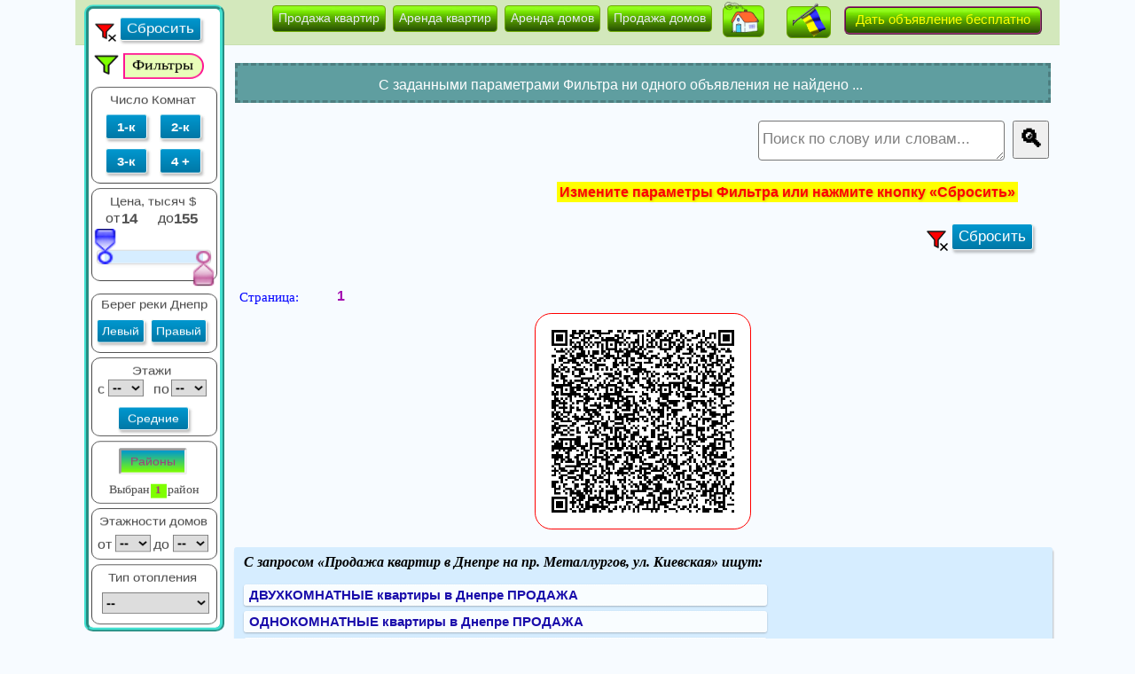

--- FILE ---
content_type: text/html; charset=utf-8
request_url: https://dneprdom.ua/%D0%BF%D1%80%D0%BE%D0%B4%D0%B0%D0%B6%D0%B0-%D0%BA%D0%B2%D0%B0%D1%80%D1%82%D0%B8%D1%80-%D0%B4%D0%BD%D0%B5%D0%BF%D1%80/%D0%BC%D0%B5%D1%82%D0%B0%D0%BB%D0%BB%D1%83%D1%80%D0%B3%D0%BE%D0%B2-%D0%BF%D1%80%D0%BE%D1%81%D0%BF%D0%B5%D0%BA%D1%82-%D0%BA%D0%B8%D0%B5%D0%B2%D1%81%D0%BA%D0%B0%D1%8F
body_size: 60610
content:


<!DOCTYPE html>

<html id="html_id" xmlns="http://www.w3.org/1999/xhtml" lang="ru">
<head>
    <!-- Google tag (gtag.js) -->
<script async src="https://www.googletagmanager.com/gtag/js?id=G-CLSCSRLBZT"></script>
<script>
    window.dataLayer = window.dataLayer || [];
    function gtag(){dataLayer.push(arguments);}
    gtag('js', new Date());
    
    gtag('config', 'G-CLSCSRLBZT'); gtag('config', 'AW-506969151');
</script> <!-- <script >(function(n,t,i,r,u,f,e){n[i]=n[i]||function(){(n[i].q=n[i].q||[]).push(arguments)};f=t.createElement(r);f.async=1;f.src="https://www.clarity.ms/tag/"+u;e=t.getElementsByTagName(r)[0];e.parentNode.insertBefore(f,e)})(window,document,"clarity","script","7pbx0oxlo2");</script> -->
    


    <meta http-equiv="Content-Type" content="text/html; charset=UTF-8" /><title>
	пр. Металлургов - Купить квартиру в Днепре около ул. Киевская
</title><!-- <base href="|" /> -->
     <meta name="viewport" content="width=device-width,initial-scale=1" /><link rel="manifest" href="/manifest.json" /><link rel="apple-touch-icon" sizes="180x180" href="/apple-touch-icon.webp?v=4" /><link rel="icon" type="image/x-icon" href="/favicon.ico?v=7" /><link rel="mask-icon" href="/safari-pinned-tab.svg?v=3" color="#5bbad5" /><link rel="shortcut icon" href="/favicon.ico?v=7" /><meta name="apple-mobile-web-app-title" content="DneprDom.ua" /><meta name="application-name" content="DneprDom.ua" /><meta name="msapplication-TileColor" content="#d3e8bc" /><meta name="theme-color" content="#d3e8bc" />
    


    <style>
        .div_address_css {
            margin-bottom: 10px;
            margin-left: 5px;
            overflow: hidden;
            font-size: 15px;
            hyphens: auto;
            -moz-hyphens: auto;
            -webkit-hyphens: auto;
            -ms-hyphens: auto;
        }

        .bold_span_css {
            font-weight: bold;
        }

        .button_all_css {
            font-family: Arial,sans-serif;
            font-size: 14px;
            font-weight: 500;
            border-radius: 5px;
            vertical-align: baseline;
            display: inline-block;
            -webkit-box-sizing: border-box;
            box-sizing: border-box;
            font-style: normal;
            -webkit-user-select: none;
            -moz-user-select: none;
            -ms-user-select: none;
            user-select: none;
            text-decoration: none;
            text-align: center;
            line-height: 13px;
            overflow: visible;
            cursor: pointer;
            outline: 0;
            margin: 0;
            zoom: 1;
            padding: 8px 15px;
            line-height: 16px;
            font-size: 14px;
            line-height: 16px;
            border: 1px solid #fcb500;
            color: #494949;
            background: #e7e5e5;
            -webkit-box-shadow: none;
            box-shadow: none;
            background-image: -webkit-gradient(linear,left top,left bottom,from(#e5e4e4),to(#cdcdcd));
            background-image: -webkit-linear-gradient(top,#e5e4e4,#cdcdcd);
            background-image: -o-linear-gradient(top,#e5e4e4,#cdcdcd);
            background-image: linear-gradient(180deg,#e5e4e4,#cdcdcd);
        }

        .button_map_on_address_css {
            margin-left: 5px;
        }

        .div_button_map {
            height: 21px;
            vertical-align: middle;
        }

        .div_map_marker_css {
            background-image: url(/images/search/gpoint/spotlight_small.webp);
            background-repeat: no-repeat;
            background-position: left center;
            height: 21px;
            width: 32px;
            background-size: contain;
            vertical-align: middle;
            position: absolute;
            margin-top: -8px;
        }

        .div_map_marker_css_start {
            -webkit-animation-name: example;
            -webkit-animation-duration: 0.7s;
            -webkit-animation-iteration-count: 860;
            -webkit-animation-timing-function: ease-out;
            -webkit-animation-direction: alternate;
            animation-name: example;
            animation-duration: 0.7s;
            animation-iteration-count: 860;
            animation-timing-function: ease-out;
            animation-direction: alternate;
            margin-top: -4px;
        }

        .span_map_text_css {
            margin-left: 15px;
        }

        .div_date_css {
            margin-bottom: 5px;
            margin-left: 5px;
            float: right;
            margin-right: 10px;
        }

        .styleVariant3_main {
            font-family: 'Times New Roman CYR';
            font-weight: bold;
            font-size: 13px;
            white-space: nowrap;
            margin-left: 5px;
        }

        .styleLableНомер3_main {
            margin: 0 0 0 0;
            color: #229814;
            font-family: Verdana;
            font-weight: bold;
            font-size: 13px;
            position: relative;
            top: 1px;
        }
    </style>

    <link href="/styles/siteMob_P2.min.css?v267" rel="stylesheet" type="text/css" /><link rel="canonical" href="https://dneprdom.ua/продажа-квартир-днепр" /><link rel="alternate" hreflang="uk" href="https://dneprdom.ua/uk/продажа-квартир-днепр" /><link rel="alternate" hreflang="uk-UA" href="https://dneprdom.ua/uk/продажа-квартир-днепр" /><link rel="alternate" hreflang="ru" href="https://dneprdom.ua/продажа-квартир-днепр" /><link rel="alternate" hreflang="ru-UA" href="https://dneprdom.ua/продажа-квартир-днепр" /><link rel="alternate" hreflang="x-default" href="https://dneprdom.ua/продажа-квартир-днепр" /><meta name="robots" content="index, follow" /><meta property="fb:app_id" content="388955604821543" /><meta property="og:title" content="пр. Металлургов - Купить квартиру в Днепре около ул. Киевская" /><meta property="og:description" content="Купить квартиру в Днепре по проспекту Металлургов или рядом с ул. Киевской поможет DneprDom.ua - бесплатно дать объявление &quot;Продам квартиру в Днепре&quot;" /><meta property="og:site_name" content="Фото недвижимость в г. Днепр - DneprDom.ua" /><meta property="og:type" content="website" /><meta property="og:url" content="https://dneprdom.ua/продажа-квартир-днепр" /><meta property="og:image" content="https://dneprdom.ua/images/logo_nedv/maskable_icon/maskable_icon_x512_2.webp?t=26-1-21" /><meta property="og:image:url" content="https://dneprdom.ua/images/logo_nedv/maskable_icon/maskable_icon_x512_2.webp?t=26-1-21" /><meta property="og:image:secure_url" content="https://dneprdom.ua/images/logo_nedv/maskable_icon/maskable_icon_x512_2.webp?t=26-1-21" /><meta property="og:image" content="https://dneprdom.ua/images/logo_nedv/maskable_icon/maskable_icon_x512_2.webp?t=26-1-21" /><meta property="og:image:url" content="https://dneprdom.ua/images/logo_nedv/maskable_icon/maskable_icon_x512_2.webp?t=26-1-21" /><meta property="og:image:secure_url" content="https://dneprdom.ua/images/logo_nedv/maskable_icon/maskable_icon_x512_2.webp?t=26-1-21" /><meta name="description" content="Купить квартиру в Днепре по проспекту Металлургов или рядом с ул. Киевской поможет DneprDom.ua - бесплатно дать объявление &quot;Продам квартиру в Днепре&quot;" /></head>
<body id="body_id" class="body_class">
    <form method="post" action="/продажа-квартир-днепр/металлургов-проспект-киевская" id="form1">
<div class="aspNetHidden">
<input type="hidden" name="__EVENTTARGET" id="__EVENTTARGET" value="" />
<input type="hidden" name="__EVENTARGUMENT" id="__EVENTARGUMENT" value="" />
<input type="hidden" name="__LASTFOCUS" id="__LASTFOCUS" value="" />
<input type="hidden" name="__VIEWSTATE" id="__VIEWSTATE" value="7WaN7c/w0ylOEXUZw5Yc/uDk0hVTwOgDZSFpkFMPDDfe7npyEWDmX7m5I0YGmaV++Q6PERsu5i4GkWsFwZ3ihLkz+KKkFZBf5F73cyW/u0A/0BPpMats373BNtqmLxaAokD6Z9NOcBhnq/EZDXuMwWyD9Axrm2Uz+5D0NRAIDLz75bCoUmSdWTxPtiU1e2ezPnnMkd5gbqGcpSx1lxDc9qkUlRQb7gkCp2lo0YwDkKj3MYHLq9G40RLUs/QmK3FknXN61/V6hc877b53U7Z4xrhfRMd4N6L48ZhCW441KHffCUtq5vATQ2KxPmwhkrKclYUZ/qXEYtygGpydwQhhmhwUcxZe2v64Shua9AF2wmhn4HK0UOYfZNTfRlXrmPG6LpgAOBHG8rLW2zKFAiUP+WPtDGras4CCJaxW6ArixQVU0pHeo3xRknG2aKl78sieyOpr8OOuP+DD7u4jMa1dDI4iOCPQodCOlhnRHMUZLdzP5R2H0e59b5YwWcmly6FBXb5ZN/GNOyVz/XUMzHG2lbGoC80Nx8DOGb8z7UnV+iteM50QjnRuR+wQZt5eAC65t45BzJ7XmOAAaxZBZHZSVsIWYiswg/7NZd0udHWJNKnPE6S4OPekCbaSq+dxxAuMosm8bJ0cF+2GQappTVbMmXUzkxoEm+pfQLSpIuf+fFK6L00Is63g0rW1yMPDNpWmp9l2q9w/lGuzMjO+VZVO+Dp1z9NbbR0son2LJRS7TI6SiGkRmEJn/SXQyt7cb+53jTEyO5kSaJpuo0e+XjiWK6Ffy4duO7ZUuItPjNpgj5yJdFqm3s8MVAltFQkEXm/fwdTkGMjcakgmZ7B8eq2e7Im8qlPFjDCMVbZkhxDB/Pb3L8LxA3Riz8VLBZwx9Vagv6Nyj49uGAZLfICmRmWnk4v0vdPipnqfYse7ERPR386gGBmpwQ1qLMevoM9XeIk12V5aETuiZgEPvrKJ9h+HzBcJypfuMDO1Lkwr7HHsTb8Ms31lQx1mskzWZPNDDvhG2etorjZpbp/HLICGGiFHrJoD/iW9f3dET2tIY5Z9IfflDLBJPOQoDBbPloBTMf2ylN5xnt+E0cs4mGa7+YvhIY7L9iioOW0rWZLO/A8jLkuurjKdivt6CRlOGx1SiTlvvFQcjKZ25Xd0IYH0kKXZtUqtSDyTtXbBJQTPYkphdrtPgwhzS84c+OGfzhIU0ahIXCbx2ghzBOjX+8W/GNuh0uwSVBnNaXjDgcDCUylQ2l/CfWlIDfRaAdMy+lup0kSaZMS/73ft4QYgFTx2ZO+d2fwrAVVN8FlDuO3kw+uSVuynfTGHAVwuYSXTZKumJM5h8lCU/l5FhpqV5AFloYUY2s6kUzjsvtd0AsKQYmOLtlk4JgzCEr3qY8jiDXEe7CaYQdg8pcWLEzsIyVw1aZc7OpK8jVHPRcj0vsj0ViUyk5YHCuoJeWjqxsmukRiztsOdoxc9Fh+TYLRXPGcREbQ80ArzS64EWYjE7fhv66zTHZ54anwo67T0PsLi/x4cb3tcjU/ZIBcknB59s+uHCkyxCvb8hTPFfA7EQUcM7z9aViw9zgnb6cWT7+ixIr7lxLfvC2Yz7NDOy/2EL0f+SajR5WF+1cn0PJh33yJ72b2SGnRmD6eSidiJ2eah5Cob5qoNoayE93XXi5WJpDjq++w3XlrB6QZ3lqhukFkfYD77sUiVhHH4DQBtbRquS0/p2kWAPjz6JRFjLU6QvZ9/REF+/j8Z5lI6Qt9QWT0eR21eLg+12aekWDq55nrcNl/fb6LntPXTPGeBaPl5UncfPg8BSeuWvn5SGe9SOnREv52XgjkXKg0TWkbWsbFm+8vp0+VTaucQiHW8ZzFAmwRRz9xm7mT2gh+KJ0FgArA0T0V4s99ElkeAHskVKbc/u3OUu21mpwBIfCLh6+W/b4wv/qX/E7t2yXa33pIw7WPY2/[base64]/Q0DnJKoVGNvxBGXhRW54IcYCy0sI+PgAm228lwDK/6Ad1hAVvkj7KqAX3Bwcvzo7JFLwaYMM/aJLjmjL2tafz+FNT/O6MBUgJmLLXsMkBF4IFpvQe6mzSODoBTBq5iIo8IfXYyYqH9dpQFA0wQ6OizA9MaIrvB9AADA2puvNezeNc8d3yE4NR/sd/B9/ezVa6eaINFm0BLS5RG+yrUTGEeGI9HhiJhm4g/z/XaGwKDWuQDSJyTbKPb/W24Xh+w5+oDOCPi9I3sDNmEhJLDvJaDKjrC5h84JuMBUTk273/+if2VJcY6TzJOJXIhjvUm50DBv0896iTk0qE/1exz66oNSZ6IEn/miZ3QvUO0yiOryo0/iinfAXZk9N63nJHOUcHgc0VOEbaJeXotQojzRtZuNbWP44jvK937o6D/kiIZiwraKE6f1L3CIhLvaq7CG6OI9/[base64]/v3IzNgmAJw/kLqgqhstgpXLX5lbAL5UoJkTxYdQLx2q0Zyxrpcz2sBB1PaIGVu+tplmg1UuprjA+VSWFjdv9Vca97Wi+4WKEMiS6K/toNSBvkrdqNqlBdJKY3OYZdVVYsJqmQ54IEpsgm4wpbtCMvaYBYVlOZIeOg8LBLM9krdmNBvjzMz+ts6DbxZjALYETDGTTjoIHiH0/OkwDtE7p8W/4QMv19yL/nFC7dFG0O+iK6UeQchKgrPeVv+0MahPvYm66JD8QiXova9of4yVR8+10z4BwheTmDgDEgBNXjIv9YO5XsSRvVnY1fvTgv/Jyj9bpg9RZRc4grBLs2b1Fre2WsXGikczxc6AcD7lNeXbScNWSIfS9vHmeO0gLVgFjjHTyStQszb6ixAgYNGYNqUHt9N5EkEPMXVdcSQG2xVJ3hGuu0+RTiWKy/08UMsxWV9oLiw1kHj8hYVafoGGyOu+CMSoigudH5tTpBuq1JVX0KmJkcDmCxvcHOkMNBA3V7hRFsRM//qWKGDTgQ19WMzUmhYrJFSp+aN0d59eevQ51+SwcGn5YJM8da4KsK4RaZ0ly/QNzShB99JmE8ZNJuHLfvImeTPDkVa6oUUBQDOun4gU6L1pJPNtd8WhzEISsb4TvHcPtez5bTAbB2Up0dCCDADD7flCzk7yqVSCSaSUnsr1NQpuKygLl5dcOUBQycADsh4pLvsVi/[base64]/n/+rNzEV04ahlnz4VQLPMVJxg0/x0YliNQ1fOquPQt3ed2YmsIYBRftH9vlyeAh+UoRkRQyfZ5/VlI0sEsccIqaB33o4mdPAgkPcvN9zh6QOPijOxLBIiCkVWvvAsnz+Pc6S5bPcsWFEgPChGKZNikVIDEYfEDmviKbM5vafHrTJBlqJnpGQTE0/fSDZM8GjEy4BW+EBi/9tJ9/RwX9cbsbYdCswKyEIZxPO1yRQnPj3h57iO7C5tzslYmZ7bFJ9raAvwSVOL93ARdttOg7/cXLmtiQtcStL28XSlQAPUIQ+raeLP5mUTl0oSKSoAzhRw6/k3PuyADmGbfp3z6gmpVI2xibCnHPvhqUJtW8zDlAIQ7zjV8rKJgqk1kMEGjkCCetLiij4Vnrf744mIukOXPaFUt9fjAZgilBocZMdS4kqMfHM88Fv4GTH3ohX8EoDW0Ai3C/[base64]/xg2LHyzRnYYPr5/cjebQyt77ibsWuQK0u0xAODkBoUyWKE5Tm03QmKz9K5KRMVRfcuz6tYHHvH2i265/VLCZRJfcdcBdplh5btTrG/3mODCxBpPS8NZpWbHjfGH9u0EpblwvZ6qrFgzZkVJEEb7pqZ2GH4yG0mAawnXOkI7KlCsGhqZ3Q7tM3qSmTjtFppRqsDelmZUtK6Wfqsunu9csfa3iPH5SU454ccd/O2lKzR/iIuzraIlS6BoBix2KRWUTCaZPu1bArnXspCs4ELyeYWDWoJFG/bWzPXTGcq2U7eAVRt0Up5pxIlHxFedieulclp+tM6bl8v3kn8A9rH5nbTu2ZmfXn8SE2REPywfxNnzG4iGD9ZhPykyKcNvRq0lNajNHd9mljPEZQOHs3xArLZWg3wl59zP9c5yri6KL5GM6arfmspkULKwb0Is7jNuK/gZ2KZTyWSs8z8XrVkvdb2+zDYca7mqEZ20TAWrzkKqeFKFduRSwJEj146fd2CXFmM9gZWlfSGUbnHEP4ExYMrBEDN9H1EGyX8gHNycLnufld51vcJnszzO1Fp9/635C3kFSYHYHGu9cpRtT0qi9ZzmTwpUc7uXK+bDc4uad5JzodqnOS7EMgGkX2p2Bc8V2hnNkCK7lbI2qGiRnRWhLGAjr9rKGb6hVTW5wg8IH9PTkVGitpZ48pQbAlyJxXP1ngmL6i/BaMVGE9cC0+RwEiLN5ctRBOijoBQFtAkqxsbQvsd/mRDGJtdC487qG4mgGNf98dsQTPcFpAan05zzocvNGZBniJ5vfUETk+QhLePWlsvn4yNkU/8UY4WqUxjnPiYajeg+RPfaatbSgVUYaejD/Rb0CRm02YfhmqtGZrWPfKoCOG0dt+FnA6+3mfvYl4AVEsRKSbSXhY9Ai7v33oi+ZlTUpTcd0DqdoiLt6x1pW0NPWSIGi/V4Ol6n56SrrKEpfXFIJW5IMI59dYSV+KELFI3uM9cp42g0jnvDlEXm3kKGn7tZu8C1xmlaRmG8bwJH6IsM85/1QcdcIXaSzL5WoemT7Z6mWM7MxkHS2gQ05mjkZTXJf9itkZFGKKI7HlwmDFmURYFL1zPLsl9VIwDrytYNALm6DZBbzNZ7aYvwo/btTcmJxLWPPSPWSAV9VrdT7M0KV6RW2WV1xFaJ2bAhFwQk0wIOifw3lG+8w0IgcqjEWP3Ekry8xp9/cIhvEaKUa6BMg8QMPCbUbAYwGX27z151upmtl+5w2IvUarCazCp9ncfamWc7csXeZvjJ0F8KyTZhIWnKpH/8NtyfT9ft7342gvdChEmuL+0vJRbVwBsfj+m6n+QLOTwI7yDqjP43+Rc7Wxr41ENyU+wF8aUMYW6j/LXxjut0gpR2jcVzYKEcQ1uGLrZDcn8Tskw/nlT2vUWHQPlkjCdbTCAd8WyY2M7qkYlgQKc6CxFDIr++wamYib4czzUSQbnyoejZObGI+f5rixLE4OrW6SW8Cl1pFHKqdM/NgY9nQdbE6KVS/i1D4eCRi8m3b6OkXvwkdhc89h0dyqd7GlZHj2faqcCgNq6CQw+zaKDM5jXq4KCmUh27iBXzBVq77XLivZqXLJbpU80N/Q13JH9LIzSMzt++whifbuOpFkkRKGrq85rkzHcvjMVzL+fWt7qPmsG5a50FVcj+qEp90PAMJEuANyrqoJG2KF4cZGMrkEoYMqlxuE/mFPcUkGGiHEmhHP5RABdOoGHPzpjbRcY6TIo2V80buTrjE6xLd5qxvOvIbQXcYJflpogH+OIy8x6n4JoCZgsQpP2R2wd7+9/QSj36JBGBFDgHYCoxWvTAdaQaD9sCaSnwfWMUccSxwXZ5ftHIQbWBsejgALqItBA08IZKg499piRkbDYfdISD4n0tpDVlO5jLkXj57YT5P5/FGccG0YoYUgAyr2Hr3PCngtAi1bLrxCZ1DEPTP58OlS2h+9LfEnm1kG6/sYhfxXLyuDffVniYs96aNTwoEp517a5z9/73sA9olhRb+3n9Cm4iktS49HjEDeCpvOU9z1TmZFhACf4/fFOIZcxDlqpvu2zq/ga97acyU0B8dIIHoU+7eRgfNFZ3ztK1/KFQ3Lk7o3pVOPv/4WN4DVcOx7L6ljpQU+8L2vg13uLWIoIhWkdu3X9E385W1KdmVawh0dPdGo8TZa/DnSNsOO3C8HO1xSAGgJzOzZ64yXK6s/lIL6aRq8bneEcUV+wGxAHndow2RyU/B7W//XPO+93z5I84R25ABbHoU3xdQkbfIanb0AQcScoK+zdAnYMT78VEGpabrq5Yp4ddeieHepkkYOGoC9+qx8bOLryETraLvrFeUkEq0CL+AvcR95Ug3dOxyskYFPv7umSj/FYTm5pw3uYzEHPnJd4vPa8j9pu7oI8ZIDDe7Ed+VE8Z4PEag7SToOWsL0mzkKVdx9ELsAehyEL3hyOSyGq/1hkMMZeo6uiNxJll+LiG3dHEuneIiofcooHjNVkDSSw0awvdlkJs9albJelDaU2HR63cP4HqvpxVYuxNzW1Rz++TXlBv/SAR0Et2WcphZlKTtSEe08+tiSjcEphBC/wsv0p3OSTeR2zhCA6PiHtQq64IWdL+O2pflDMAMciOgR0lvO0+YWAeTaW3lEqF4yuwGJ/voEA/7O8qjiBlbQLTEMiUFN3DLsamv2SvD7F0IW0SbKsa8OqXY2WGwiJCNoOn37YZquym6m7RO65fOaBfBnfTZl8EyddPww1zWIY9Zoig2UttDkioyqtZovnEM6BAgyw60O7xBhQoP5zQRNFp3Y0q2suSjCfIcJ+QxcjKTo7vlhhSNA/mHaydbPv6DPWfOzrCry6xuBNkpl/gMmTvfqZzcqA0mjsMc2PsYx0W/fXv+CvkgpzFAhq72x/iSQZ26aWgse8P1T+tmoxIwob2L03pu8uRL7YH8uiCJxQ8C2lYwBcyv5NN0vahfB6Sik4uNAaGX5nN3F5J1Naf6WLuoVPz2lyTSCw9waLRn2kCD3H31qQ9GAT23bKFTuRIR+Ueexbs3GX1rj3B3FHesDyaMAtZuxxEcHMLmcpqmrWXFWRhCh87G/MWXGEWQqzTdhTGhacjiv8CUqOZOf3/E7uqDQv0LuO1aOfIY0Z8R1hdEKZJeA9tqToB4oi0D9z2v7c5rpCMfyRMRvP3xwbFWi3kew54fI/lj3P4TAvEh+Naz6h3ze9/LKI9ADaGHFkL6K3S1EoLSKXE3weojXv7/9u0PG5EJeus6znJwq52HrZZRrVFayYGVgxpCQNZK3wotY3XHOSoPo0phsm9dlF99eZ0WpdvksGUh735B8LzY11Dj43OS26KXeG8++Bg+I13Ctaiwc1RPoQRh7Nm7DAjfZC1s5GCVSpaa0exrCmZh4vQpAFa0paJEgWtPFm3DUY2atS67MZCo4vF6eycnjVS/xo7iKm/edx/[base64]/bhXmSbFHe2Odoe2Lgje0O8DvHnIokT588Pk9yO/lGQ44B5vDmpMD8PFMJQhXM1dKYhLhz4szCwADsgah+np7IBFKHe21UdLB9Gx0YoCMvMweQO8LwB5/rT/M0gGnruRyDNZC8NvzesrrxyqDS4dIAWaw3F6y54ByiBD/k5AizxkGa5qbHg8NZxk/aALK5AujaNbe0ldWqbCBZb5q9zImFkOG4EyGfSi7dYo3DkwfwNxpaNBGL0O1ZyG2ecEQXkj2wBlEs7qMi3k2FLHHm8XMoxXiXTomLRzExmLPIvDtIhmE9PfAVhak5z7tc94Bz/cPkLGh/adgsokXDW6bWp83rTYijeMUmoWKo1xkTfmtaJmcDlWgpDiOGd0dGxe8P57LIIfdRwvYbRl+nCvQBVrkk3ecMq/nhOZ3MxBKwonYZstZ/G6n6NPjEPJiQ94XdLVTkmEng+71qKySdphpiQJ2vfNBVbjDa199BFIJnjqmfoMMFUlKz8JpGa9bJ4nxmwft//t19blCu8+lAo/QebHnB7tBUjSFj9+aNRTmJYIMNtRk6v2FlW/vrzEFWaEWsSGaNcqRnENXuTt9x7lNPWQtelGYTdrwX1ug2pF9ePKU5KYomMvlqr/JTyjVP+vFN/sW2ezqCytf/5ngwnjjPLr3tNE2uZyey9TK2/N1u3Sc7QHBoVZh7y90MHMesLMWHlh+0RX4pVLtd6QUe7F7WYDStZs1VNMOpTUGND9VF8GZqvR/LutFpTmuFa+3EvPLdIVf7Km14qlk92mx2GXXj43YER3I/rOLy3hLIx6znFDmgD0eww7/4IO/gp84t0EHJ25cv41Kfd2sPXFg6p1VYgHMgg62EHvXu2Y8v3cL/2dmPFDXTAL97c+8EA1B+WgAmNJX4nLpHS5WBu/cp4SxWMIaP3LsccstpPfH/c3DOcCoiHX/2WPOICZRRmx/LFyL3lyLmUCGd0XCGdLh1hJ0e76QUdrgNMQaLRmruM8nZOPXcw/yT+kxDrk+CVg4BsJADy0xzmMarr81iOP1tjiwAoWTfzotLt11fOExhbFJWBzXieSKwf+dMm9DWyEjTfkMx1QhW1I8tUojyvG9eG5Y2Q8gs2CYuPFnmmM9/WINeAo97hjHOe0xgVKUy0GigdeneDgWqIdUbZZ6WHKlvpjgwEA3W31K4QJd7vABvP3spWC6ohKzGgMNlCx7Luwjm1TfH5C71H9lY3+r1pc46mrH6ZYczm5IqLg0jOxBEQbxpFduAs8ypZuViRd//FDWzL0yUwT0FfefrO1P9LxTrswZ+t+YDjipOzSBesBJsMFMeNJoPTf7aII+4djyLD+06rS34naDMpNN53p+RUy/9YMw0iCxmAi7PC3z1QblXkPtx6810Cri26eS4olTWmfejN2CyCrAkLyimV177R1TjXWqFsLu2zMvitsGoZxl1ciMVCFcGENRsDh00U7eAeKgsL40D6q+ZI/79B6olHoVcGvdKVLZ6acGZFl4pOqU+RY7R6LAKerOI0kb7dKSyYg77cOU00cxWIGcQnx11/3yjWtJdcdBYJ9eH5bef7AkXcR+j8pACIEO/RLijRuOZKI/v3tcRXqquP15B7r/H4FWSaRUP+gQU4dWF0typWQoM3WDrxgZV6RNgSLuiPRZudnGKDsff7VOEsXMpJJq7PqrOXVFSEW26v+4PidCHB5Ucl83le1B8MTBNsUbLt7Vfpfu9AaXuUO+ZKc4adBtTzsZFE3szBjRLcSG9tCeZBigkgzA9qsHbNNYOpJsDrlzlwAu9aq4rbwK08See4q/M/vScFhCQASMHzOkst+0GMoIfhLrOm+TdUZe/[base64]/IePd7Jma+os/s6hnFrxzp+zx+2LCXCZ5IUWbLepWEgl59gwDGxkCWnXlnk8qsLStGiifO1k7L+WcI8Gf/kGrS4MK45O/69255Vr4y7D7lifg4zOKYegpVIzBIcgX1VvIEy5w+QNo1Ld7EfdpbpIE3hUjQy/SYw7VTAHL8ZGuNhGh5ve4UC/xwvYMKS3t0dY66LJLt1dZGPkMIzizcE7FvIEC2MJdAjV65W4TfThuHhPMEc9Viqzf/M2WfdEGQFXCB3kBpm6L9RSKfOrW2mREB/MfHwfQPgC0q+c8GALsdhSnWNh8kwPz4dVO0esij2B18Kw7Z427Wwig+AUnBKCsYJpuzEQfuiWKbkioP0nP+9T1uCVPR8bnc2HzNkvdGUFkfirYnomPjbykJBv2AK02QgWlrDFjgbVsYmMKJ7Uz9jOL/JsZkmfAjTcEB3em3kC9OAowh9hrgZcU9uQvuN10IQ+8YkAwyxg/BQCtkmgNfiH0hIdGSRwMjC/bIxBEgALd5LQkg+BY9UXuupvzTIcAnhFgtiiv946A5dYtojJN0t66LLuxoMohllqYcqQBWksm4/6YwylWhTcvmDgQoo9tAZzfx0LreykjcESohJEJaB/gvvrgkdicd9njgcYYROLKCsA3butoc9KTHci2eUG2Woa9Y12A24WrAFY3jplMfKqioU+d+Vru6iCdyz5GG97EP4PAwp93vwWG4ylnu7ki6ACGQfXxZ6qrMrY2PIlKCvbxBbalw18BnXHlEDcPugZpVkHcutFsss8chHlcLFJswFvYpG6z4cZujr39Itc15/1DApA+F9h3iczRq8VQTxJTYLyUM/7GEQ7G2iHJPLUFJ0dNEO29u/yP8+dLu44Arnf5MZcxGUIgwrHQvGfZWbCZ6B3v7WDRVVOb26YuOrEZ1wHg3LwEc4JKhwlDM1k2eJTkWR2gQU2GzWEEdpVW9ltR2qRq99ozC03E1Oyu1AAMt6xBfCdJQhpwBgT8VLWAGQ8pyguCbst2k7pgfbpueohbTmyiFcYtImE3nynjOFuAPCKn9lEM4fN6luK/uVhdIk0hQJZlCmXI6/5gslxZSxuaKJVmD8Dq94Pn3ypxHBKiXj4OdGAS13htCpY8z6N/RCeXEZ505Q3GWGvVDb9cCbTo3J0hqhBWvPf9Xfz+HpMbAbnU4eB07rknqlcH/N+n+rdCqad4qvSHWjZUZ7whFivuwndPHox2WPmmzUREVHiUMZ7eUYLQRWHGEJk59HY1lugCKcPiR31YBY3TfEx129LvZog3MP6OzjcnwmYhW+GpUkMyD1B1vZZ9+b75TMnXAqiT8Z2PXhjBWOZV719WgiUsJNULBh+DkCH4nkU61aBRXteUMgZT7O8QqiBuce/OIufOdIiH+N1PqMWwb1KC+szfSAMvaYo1Mklr/XA5vm6LQbvHHplakoikn9p/XcPLhNF4kQfhC0NypbyG7ey05QyJG5V3ci5Gpzh30d15mm9hJu8zCANtRlv3NeiXFlgR90gfzp8KhstMmKiV5bF++pZvG/WMHyWSbJCLt7MxZiAN5IWVaTvQOBJSobFxPPWHFAkrAKcjd4jcD/rxT5rGFEbRD4+JinA895+iJ1ABKGK8NLIu9HgTFY3IBcuGN3sHk1/Xxe/zKooRXXRT7zG2LRCJTaP3cQqU/[base64]/SR3McIv8rF9KI9x8rKmmxT6d9HYaP3x6CArdhRkF5f/33M9pY1WNcgl3rzvb58FtMKlMeU6glitBJ1yKmHBs1FC9pvWA+YDWjpwcS6iYluRtDENqp6HqY4R/uzXwYVZ3vGSzRm9+RQyGN5eSLMb+azlb/VZxCG7p90btxMbDjktj3BQrqKxnFcxwl+hL5rgNSVIhKE7rm+HdJdBuMCg/j7vlzxVZREH8m0xfxoReRMU9YHOULPlhJjnZH8VWDC6cYgeclj7MPJ7lWJm6UuLCvaypXFzQIEVd+TSuKY4sNIJAMyWmn8hE5WRGG0PYsLvnmTEJZiD/ff3b94WX04sHihqJ9LD5JW4ugLOFPgBXmZ7xhzVfXeqvpqjzKSw0lj0I2YIJZAsLUenqv7GTupdgh0H3f8ss8V2a90zKOglAkWTcOKMmlduCuHqs3jkybl+Y60lOxznglGLjiiB/[base64]/95tiR/EqGNcYR+dp8fLDazh5d4tjMVwkWaWWjrmYjVmWthsuDaMzB9M5gYNZslu5hUOsjM6FCvNslj3LbJNMCtd4xD71NOPZcPcXLEE4ayotF7QO7SnHF9JYPHXM3w61/Vq0YOoFsSa23qDH9WSRrI0YwZfdNNQh3hdaMgNngJBFw2iQXoijb4aYBJaQf65A8AQVjrzd83GNrUBlD6N1d5lilJtgV4VzrpeZ4Uxk/INP3RsqaV9CducOaq8dtnqVML20lIOlM5CWyLvVA1rQF8WZlEs6f6HFG5/IRXVrc0JoWBwepv0gJ3HYx3mvkDGC8EcED4rZNDyQa263+Bmd4eLb86dapA7YXTLa3Qke2ho4h11fpuce0n+sbxoAzX6cU18L5Py/XYwuOSyVTjwLiS6daBggcFD7JD17cBzFC4bSqgEsQ+vyOdqHpfoaioU74Y65Kvk1CQ1664HW7rX8vQzzQWRLdyBzF2URxUik55mkJqRxXofcPlM+F5CYqrF74czcwEZ9ma/7cVPZplAhWRd9dKlPCpMpKJXlAyXHqJjkr2u2YvL3OgQZKH1IKWknXJwf2H8V2ZpqCX1cCpry3pdcvye/WrGF6yuWr5J3wpOb6kXzPjKzUZKh6uYGaYnDMjKuLP/Snv6F125Rg6uzdecSgNIar/FZep/4z/Chxhdjhf9llMhU4iosvgNv6irMph/MXuLZ5niWehCbGNlxwNE+V7ZtuAS0SdylZkAfjxNtLFKaxAwUvfi+lNlKSy7qrlgWigCYr1HQnR5gZK0zGWPnMXr6v0L52+ymL/[base64]/+gbaP9itk30oS4pV/26fEJsipPn9jsJwUypw2CK3DODtxqevVqaBDd2kZ/avwRXwHaJkdPFBF/wX9icxxMgMkfVr3AKE5KpZW2ybNrcvYknIhFhUvNfesx7ndMh1omW4w8/a2cFSDM1e95x6tjXqexU4/[base64]/nhNGGcTY2p21ZOrEWzrxFGaUBUlKNMTlLk8IKPShY679zP+GEk0+xLe3VUTZPhnupsnvI2tlw/xJqra1jVjYIW7HIsUwb7n+KbPsGIrfb/FKf2MjFBSJshRQGUPVzEeE4nqRmBpbyQWGqRRdl23+OGHA99x/WOnTrKX2rye0GcJPeHomaeXzUg6fm3GJzyq9CC1QfmnjsUGL06ypeMbrPL5ITtmh9yz44a7r5hcRmSjZtn4/iv1Vn1tvB/C0GB2EHXRABlsRuzIu1T+9EHenwACdGiUjAZ9pWA07fo9CZ/38gBzxcxlGFM+3h1Z0brAcZzzEyKljFBa4g+1G6vjecWwrinoTklJ9bOYD+OJZf36a42NQJwGOXcch9RQ4DcXXUBkWYQtjKca7OzKQkdm/v8/0/hASY5v1Dsd33sgbFgONrpemt/[base64]/KYJUgrusSq0KiWcuC3ENilUhpTD14zcmeqLv/j6DhcZ0F4vCaOpqTmiuKwxEw/TT+ATKx6/fT5taIw30crU6pPtBfdI12M+SXQR6IwU2QDpakTdJEvSY1+YKGKAnhvcl1Fx1uUtLq2fv+dZ911hNPbmjO6tgEdXysJqwfCB/OboOAd49Mw8o7y3QOUZTl/[base64]/QpSUhFYAs/XOhTnSD0ujZRv3NPrinzEdL/Jxk6wofjinrHZuqmK/sKms0JuPdVCbp/85FLBW7f065omdNgJ0P/5leXSM4Ywbkec8kZKVAceuHxIhyPInJMYFoaYC7s6sT96KshgLKnjZJc8lm5LNQ7cL1RSLLnfTsJqJrgCWVF8lReGnFbSwG17vN0droRTz3XxSQfdyg6B865Yry8fJjA/iQWVeiVtFuYjtP4PbI1i/AIcgYURGNK9qL0ig4AFny6w7uoOzMjq9nb5hwmpp55aU2IQ4HC79xDH5wQaThrvVccPeDaeuHdXaJMjVX8nF281Zm8Io5o8Q/1iWrg+PElBjLfdkDJ52mOKd4Gb98wa9NjLkMejqV4ITItFnm7q+sdw5lRVQgSxQPAHVq2igZndST9EBb1ufQXONJ2nehWuFcAZmVffapbQH3VFR/eNnE1X08F7xzatv1rJaSQ8Y30FoWuIuuNbMetlTH19hY9nG8+gA/cgH0+UFK8AvUvahIO/tBJMMn73BHTWguJWK282IK5b9Qk/ErzFfzKIYOQTxKDddpsuC/7GsGh3IrJK+Pd6EGgTkfR1FGgtz7pU6pQSMseTxN2p/9UY8h4Lkalc54P/80i+OyLyfQ3qjbAxvZifgY06Cmf+Aut1e2iRY19VPX+cAA4mpcFHEViJVtsPE4imMEjWuoujMfma+VGMMDjXkGArdqrjiFKFtLe+/B+M40SGusBtvhB3VcdpuIIq5fYTp3UJ8Gd/ztkEEVsGgfQ2ezjTL3yxEmCv5n0YSBhmpOOBsgqoJS9S2SPYglaFcIkwL3lGKNkpDpY7iBZzdzVnZEXP6wTyLau+SePuS2hPDaIVedb+YF5FkRAJ0SehJg/4xC336H+hH0sUCuAp3A0n4L/aTBC6G2tKsSQYsCXCzoXCm6a0HOBEoK2xJn8oaWW1HPQv+rtNF9B78Hcu6CF+QwqEmax8zpgdhCXA75o0EnlsDi/kp0ZaKwvjYxtw0WQVcqgjQt7XkR3UghlMNe+jnwhgFFPZaGcJhgRRqtmgMWFLXUtZxD5gnVfD6uRJhEkdvMqv6Cd9vlAbu1RXKvR9x1Nnbd6RVEo8qfusu6amo+9jo4flOzjr9NRv/rLpvOPzybqcHdclaV6R/wqM034EZuHh4lYG/[base64]/PcRdHZmewlSCP6HyBBP3aqQq3eHgvS9/tMhRLjv93LJufNpGJI92pwi2uTqicP8QG5czItHbQzRmhlq/nzN6jPdt0OqhOx5ejP5YiKcAFmgPb0WsAhEA012I1z+lbY3X9T3WGsXTmwDIFfxZKlvuhY6JeytdLhv3oDiUmYp5cMCyEh0obJpxPzQZJuBsNIs/I0/9rz4mOQvP3s7/8d196nEDizMDLZHuwJgG8dqSkAmSFLyyCBcuuGdIwrumXunxTY6i9NavWTBHdhZuH57aITu1cJfKNM5F4Q1O3xpqGM3nZO252Xe/[base64]/8+7WBLnX4h/RRWo/Hr0SBJHsdLywh+ou0S2Lev8bzYBCIC/m/xwsIsaYZ9rsYXznc4kKySCbry24C4MhiFW1VZUD33mKqWyMn8ryCsimvLsjnHEgkTr9iZUUnQXlrrKJBSU7wwLmV4LcquqphaMNMiRnTUe4eBarJ+g04c4cf/s10N/rRLpxNhW7khXMMkfkNQa0nI7bhgCQ1FjPLyKbSd4PB2i2VE9+z0GTSqz3dItz4TaIupAf3IbH4Z6XDC0ZBkNVjZp2DlZMthFOqU1lnrwz6vZuYFY9G+oVf4GKyJJbhXjzIAO3aVq9upqOUUQ/cwGCMQNygJaMTfTUlTVmbfTCdfqiGkBNjSa/1jH8UAFNYHFjtqXd43IBUNbq/XzHvUeQWBO7FCAhu+kRnZ+lk5b4dpsFFddFIDAK3XprhUlha9DFebIiobfkuEuthRxrM/4lJlO5kwbuEMQnPpitU7Dj+eZuWqu9bPu1jyS3aUkGj/8uO13qAllAJBItCPgmX0KPcGTDUn4rIcJrzZjuRUtLLcKU2iyZkzp7aSFmLhUFiB73DuvOsVWP5iK6tNIPbGGB+i5Y8YIZZMhCpXLorHlmjczCmDaKdtS3trgg9XZlGwNeb58S9Itwy55GVuteoCaSwU7XtqP4KdcUrA//HMqbGS7IH6WLz/7G0qYA0rQOaE7dwRIycR8l6sP7NxVLXCLLa1FOMFzsujJXh2JPKIxeqGgy6LbiSNmmSL8B53nnWVW8rycECPhg6ym5xBQgChRed7QXTATgh8Q4YeRzu4LKgvgHEz4kRDJ+eU4S/kmDbx5y8AlrTTha92yJjsjowPXecsTQeLutDAliCC51aDjP4M/35n3JHn73tEkh/6YO8NZySpLM7kQ8rWjLEQ4mI0u7w79XZPwOkgoctjSQvV7+PLc9mM6B3uCMCjSQBhU7WjTui/9oRIg7Y6tj9eWUp/+2/N8YzLiCY8i2KbJfIB8giilgWGvaMKtw8BLzQQ5VvUwl02BztjRIXqMDHJPZbq9ivmcup0nGY5XbLRE8kFppG9IbH60H5VmnLhzLAZCHe8NlSV68vORV2zK6t7bGatrPU/GLTkSEX7zR5dJYarESdRucEZrTmnmM1UxZLzXz6lqyjBIdsM2gRfGP/[base64]/64iVyNTrClVKhF6aEGsasRa8rgkwsj3OE0PERrz9uJYkds2WI5LGEmQgZXsR/B2237+PkI0stKQxSa5oySOVQfDBxwWRvmqvIHhGg6KhriREUyVDfa8kYU7GXZBhPr0gnipDZhHOG7zqRCzRvZ8KPn2Z3AzgzZPcuXLOq/g/5SDdtzYLuYypzfjICYQNxMrx3DAb4cG1YgimOIXgAOauTFHsC3PU1IlVNWak0N9MkU49f1OnGGaJ5qxkjLq35/PKSrNSmaQrLRXrO0ZrcNIliDnjXTU78rBK1CKZ6dARR9aOdkynY6yVxHyF5VvXDUX7o1exN+7SRooGRy/IToej9+ZlipNLIlCidvKTmzd6NZq88BqPz44V8hRTMcn6QEwupQ2VRkMJgc+JANIHg6UrCxB8RlP242y7CyNkrV6rMcJRxA0kvwmeY5x3YjRjdOYXU1Qv5Rj14faiXFZtjOGLXtXFkuMRdVJJpbMXMuzZWZQLfpfirKZBsoZvphzcuIzAS3yhht/aBUqSu9Kh7cRXH7678F/lIfqlXUoyc4O/AZQYav27pOx7+1xTcm9T0Ujc+aYDm+7RRJxBiqNPvT+5sdRTlDPRd0N8jvsh7Hm8KdJhBFQKJnIbLeBsfYZecbNlvoEa1H7FH44me90LEQamNnDL9g/B7fDntKjl7Tuhic2VjBPZU+gXik0suESYXvC8TLcZRDw8fKWltAA+UhgAfEvORlXgJa5AoaLe84oZlafl9cyVLhmta+DCGmg82JfldLKFNVjNTLCHmGctzXcyra0bOgPNdHVgT9Quk+moutd7gQagSAQfF7jxJYRWSkVjqIgR/p9CLLDbzWIELf7r+rH8gD90WPF1BZvlI49UcKNKkG1HT9McjEfYXF/SW0crGJ8m2w3DcFv58G5iEj6z2Vv1dfs3b456935pSWxeiQRuLT5MNmWEoJy5g15fGqZtdoHqrURovTXnv2USSkPd9QVRB3/K5kfgocEIsxPqktU1s5hrJnw52LbSjZgkugvziXl0i9jmHD9xuWA1Pjoqn6rOiy7SDAZDKuD7gj8AMGeX4EWAFlBr9KkXksNwzh7qlnp5bJ/YS5GIihi5QnKOXg/XRRno2fdYDCCzw6J1ptXFrtKYV9Wt2IZIFDEYizOdjDAROs+c07iR3glQb5IECa7k6jx86I42HVdc/[base64]/mFIPxWmpOdFh3aBHNumAs3o5JrMBjOIR1Q3FUdMxq1bvuzcyWG90BuHk2qEZ0GMDiBTlh4DEl92uSCUHjqWDCyf3JUjCof1hKkuyic04mv2q3a2s0Epg27v/J/rO2u6aA7lzp/ME1JX8e6zr0WevwruO4KnzJGo8gtEmU7l0rXv2Bu7kuMSbOfCclgV7wq6L2AC/[base64]/wUMfyXyik+QBoHysFJfmUe5LCkc1gGPQyeto9voRDszyqLn0pFtLX3+WhRa13PO1gsbyLVGphKtgAOqeWT3LbjazmIa+Pr/gu3NjE7JvHO1/js38V4qYKl1t55YXAeT4FcRO6n+imEQQaZGivF4+ZaYIviQQ+NGMXGURC2TJeiuGFKI+VmIXUyoKtjAVtBk/5n7Y8vPLB3xu9LKelI0xt0aJYpebH1z9WPJV3JZMmbWRuUD1QgFOkNSQq3Aqm4Ni/FFkzkL+fyFfWgTyS4d2SylCMP2esbgl9u6zC/Kw3AVocxgckGGytcclKXEC46xM7YbcO+U1363ZHIQAhbdK/b0+28ooUCxBNjIrgmtBlen08H8mH4yK8OKFPMff9L8l554CrJrKGKB6yBK8GXymTMOHshbs4WPTpZQe3kzUHOZD7lEGr5S2O55bs14Yw7MV8lfMUef54SdI0APnE13vNT2PWPH26sA7YwQtfb5ETb9f85oWpXJizLHzOtRXqIegkbeY737Gr2CnTcf6DhAd6KcUBPO/Pxe6cJoTDbFLKJMvJcU3IKuC+b62BWKEDBxlqXKAAycPDiAI3gx4aB1ITbHyeeDBwFLp5KNDLn4pegcNAQLo5T/Pzu0pLx9gptw9ozmFiUIGV5NFW2RsrXLqpi6aDclMPGufdgDo8GdueOsdAfFH0JWtAR7Gv+MrPxY5XVNvrJzUEm+5BNPlGRmCQEeywy7V4L+zF86ce/ZYvqRKsIRpAbIGgVMKxIR6HzbYsD+B1xnHy8KlJmKvpmMf5lIvuNSewZ7938UkppOi8i1rz5uateHv3N9qifFglMsask6Dj8p/Pi38jHrMrwZqAVLlJ4GvO7jTVpJAAHvQawU4ny3+6eEMTUG0WmynSDwf33+LPkgPhVS6MhLsUScutWOvwjbT62qQof/qJMWSpklniE4cvVvyQp8FtamXNLVm/sw1Xf9DVxArDjhoz906bvviPvkI/Gd2y+2Ca6es6i8WynjXAzbAegxjh7WFTJjzNSNvnQg5T5+qtOq8Wlac6Sezj7fBFUMt7Usjnr/f2L2U8q1hza4JnOVk71wqsq2Cpd9m19iHBKVyKWipDarFhHly8vb+qKc/[base64]/tzuweKnkspWosyFWMi16EkAg62HHwvQw2i6PKV/v+7F6N1C8X0dRY47DbUx/gs3Bmu91mH+d/oIneYxbLowcuL1SxeuO5FFPienJBAH4K4v9ExeX6C8ava+CW9kbdXinYfgTqsbXFEZPz3ZCzlJVeD8UqAGUMQsdCVxIfDqzyttMkIkZLJfEh0xwRsvljhpq49/099uOZ4b/7WiWPnPaBr2DlDjs6kogkDQlHGfSDcFoCl8BmgraVlgZ9gXMXN32kEb+KfO2q8YuZoSYW8/[base64]/kS0PNV4Om1KjA4miiYQePSljb7apaIt/SureMwhK0YUrhUJbiRrmm9mwyyvq61+vxdEpKS7MPFeEl108l+mcyROZrF+OrPHVJcbFhZytmucHU+NBZ9qyjkSgivPo1ppClkEj81+lHEKuBhTa6Yb2m7euMackfBv10weq77421ImJ5ohuOz87IVa7zxjffUjoRvdx0jCq3EUxSDpAJC6WdEmmr+cXRY9l/rND55q08mtS5p3bdrBCe/rIyBJNAvEuHU7DWi2bd/7otQGy+/[base64]/GcKbxh43TkTwRiRSdKnl9WPRgyqxdDLsqqNYk8K+DEtiqQVvoEDWJ7HOPLnql/uYAjOCYiwz29LmIUD+tuRHaaW2Ux2K3gPjqNM+8CekrgnptFZVJ3lhEo5sSFZ4XANAYrILKe7aJDK7SU0LkxWCwd8OhKAwLU9385rr+6N0h5jJI7zOqsiTHTCp6pzOAnV2pwhkD0qrX/lmL0LmlkyKTD2q35fWw+MfHXZDuOBL2ccstytQoFraVL0FoCoJz8xEYQEaDq0AVw30Pt9qs93qg7Gq+xc0pogImY3O2g2WJ4HBrPVNJXpWJeeJGiPsSWidvlSSge/Rl0s2xNEaOmWCMNoxNH8pFr4Kgyrf5vapdiC7SmcogInAqndXg9xSB6QluOSk1e60QXlHpaN3/cCAc4+qhVxxEe63NrQr+ledA3zMiuPT/jkiu3Ptv1iuFjApJIkL30PbVCuVCDDeKcAVcvhH1Rf9dCH/yNzOsa1p1m/wMubxgG73Tp9tX654EPfQkgQeSJd5vSWTHIJsM6rW1X9vRoVhKUEnfaqQwlBXj0IhK9GfHs6/TPxRyauo69E560q8JhejFZ11d33+odYSjAue+7aePa/SoFD29w+sk3aLBL8a6lnhL64jEfXRlGySuyPE6Y0fZnExnDx8Aqsjxf0b4HIuMZnbFOFRf54/U5GDrpVx9PRGak1L8SRcvoHfSzAaJkhHXHIRNav7z3MrTtHVjqZS1S1ZtXdNjoxB0L+W+brHoirIiYCnIIGtpy+J6d/rIaJgz5vebO/gFGQkKOY7xvN6TX54659dkJWollZ/TkbZiOynSfjxFR10NslInyFZb2oJhz/op9Foq8MOYO34J/evEChCMykqCiMZCIfK9wn4J78xEqCae44G78GdldzghllvObCP0TPIIB7pHxx7lLd/NHSnHFKH2HR7g5h6VFPyLvmX1gWvhWp24eUOoV3MLg6c72YFpVdYtmkg3gh59ubPDXfvefC2jsPS0kT99iqUZ5hU+b5sp+4XOhpm98uyim/cpwATx9o+Na63Ty20PdBh8cZnlDloD7PzesfgNG9QSYzyOLaWmSlbRksRe8VcU4y7O/i23S59FNVYLXrNQiLAo8clFc5mQ9BnbQJV7yI6uQt6ae86MROJjDThQ4MC4kZW8J2pWN9uhmV2ibBiG5mFdg1tOkaOFOBpRIL1BF2NqYKBBxSdagRphz11nF06D7Bi1mA/jxjXithYdZ+39hpsUmjLKX8VzR0TM14oJIBv/wwvb8Z8fuZy41zdkhhRwEsXxDiQ/p4M/W+pjBBoUbmsihEuZyXxIN51mBxMnMnvaMToTq9EDHl/ArQIK7RAYjIHubAeg9BdyX906NXvG2aVeCuMgx+bNZwbF5tENvovchypUq7gwNU64jNpj2Dvjc8f58iwpwX0/WD1JksEu+IWSYvYIlkM+IXYDDyYZyn6l3XUxhvN53ROmjM7/[base64]/wL/Yo6Q25rBQW/txaeBkxcilO3SlUFDCnuu0sf9CQDbpnl7qa5C3Kexn74AY35VaC2sTevDsA0Qnw/8RJyBf38XYIEZSO2D95Kgd0p8jZargOtP1mYHpE7P9G5ARjgHI2UO1OLeJsovS5SLL6MIN+xtsLSdX+U0vTzhNCHX/DunmA2wTOkpZB1JV3qMZjy+WYtIciXwOzW0o0rSLlPso/89vE+vVOhM8vGKXW9aMVc+y8Ny2xwIElvb4noq4ZIAbvj6Bzn0J3dyLDQdlYI2nubrmYckJYIaqowz+MbaDjr4rFDW45e1FxxF48GmjXA6a9oaA9wAhDGFNmS2D4n/ebTezDb3XxftNCwdGpQa19WpmvPakCzmuz/szSkD8lEff2b0v9D6F+5nRcnd2y7CT15cJEVf/yl2SJlWDO89Ncqn9U9HnVzxW6nhPY0UOSoTRMmOQwdSIL0PIwn0Xg4pvREDPnTw8F+wf7nTL98qFTZLtgkLGVdmqeqDaxyo/NwTCpYDHsj4BFUTSpQcPOLtA/gZHHEfIP6kTpcBwaqvvcPa7SBq6QWpgLpyRicYODHF/fx9P+s83q5qUawT6+c/2JRvtUL9lyBHyv2QqXtcPDYx9vDLqWtkBP812g+iPNo56nhzsjFLM6tlXBZ6lrzOMFdvGLwF0cHXW+ZA4u/je1cDdmuNOTTXMLAknIxiaVU42g==" />
</div>

<script type="text/javascript">
//<![CDATA[
var theForm = document.forms['form1'];
if (!theForm) {
    theForm = document.form1;
}
function __doPostBack(eventTarget, eventArgument) {
    if (!theForm.onsubmit || (theForm.onsubmit() != false)) {
        theForm.__EVENTTARGET.value = eventTarget;
        theForm.__EVENTARGUMENT.value = eventArgument;
        theForm.submit();
    }
}
//]]>
</script>


<script src="/WebResource.axd?d=pynGkmcFUV13He1Qd6_TZFzX8X2xg2tnkE1E4g_WSeAKPTqv9i5JZBNhmXyhlt6JK2q43cEpojw5KQ5bWfnVAA2&amp;t=638628315619783110" type="text/javascript"></script>

<div class="aspNetHidden">

	<input type="hidden" name="__VIEWSTATEGENERATOR" id="__VIEWSTATEGENERATOR" value="493B5A22" />
	<input type="hidden" name="__PREVIOUSPAGE" id="__PREVIOUSPAGE" value="E3A0KeW6hryGDsrd9-dhQuDjLo6MNM3akEZpBx1uFTNfv7sbrhDd17OIPO2vKSh70Tac5rgvLLYc2loJMatzPkrmT4PkRxhAQEtGXRrt2VPfXQyq43M5ARK1V8E-VPNJ0" />
	<input type="hidden" name="__EVENTVALIDATION" id="__EVENTVALIDATION" value="RZAojkGRpfJDqGWo5Dxsxl0OXnzgxJHsRlJlRnHNNmcsbYW/[base64]/wNiPaSoXyOJVlDlpjlx5y7TRy1K3lNH5dRDFmS+CuedBdY4gS1KxrTmZP2Ld7qg/u77SjpQ5KbuRG5ess8nw9fVunF4iP2RIJwjpKYV73dSPCMASG+0NVJ7BLybXIhp1SGDVhIuKJvM3ei0V5xu3WdqRU0+ZWUfXrvV3xBZAu3PbEH+CVEucI76GyQoyyaSNcsI55XRkoKaa3xlBdMN+BMAv/rqWy5ql2o7zIrblpjmnczsH2hY2tQItgfyHTpR7hXuP2JqrhKY2EoZcu0ujkU0bMI++YxwB3cpzHN8/d6a+CLE+YuHadAY2EHzLc6uWd+K6pMlq2oRH/5Ynsv4Fo+g0iV5bH0YKot2XD45xiXDqPraLMl4BWaHrqvreJhy5Lr9HcHgWsagHwVO6yOWnLWxxA97bmrp/knqc2pMVk6rz0Srsd1G2i7EYNe0d6SVo5lm9WzM7mwTOaI/[base64]/thu3Ta0jpD/mMRCwgCwvBu/3Y9wHsROOs3LB1A3MGqA5uotrquJQ+3JG/bF0dtCd89URmWcIBzjXosY46DyAAT+07SgstBwD4jbSqsi/q0hdIbfbsXQ5QzJWpQx9HdBTz8dzcxeGgwDV44nLbwN453EjzWdGaPxzLE5iZlFYXiYr5ASDrEbnKKJXDLrbB68+QZrMWg6kfZjbat/Y94l2BGXahzwdegUe0URX0xt9sp9H1PY4IQWpLPBGZocmlN8jQscfPFvtxyOhFk5wzjzgI7T8is2L/OV1vPCGlnRryPEKEMAPEOPltfcS76rlrbuGUZtPLGUcGZMgYllLr/Stm/umPN4lo52P0DHik2HBUOxQmVC7bxcORjGhgnH4S4hNNe6o1noX1yC75Elgv4n7GGn7r5xqglq1JMqdFdA7/EQDhVBApSI4aDijGll95s/0tH8KSdicOp7QmZ2PhYIkjrhx2h+K3HPPAdKpq6t4OxScfCuCvA40AVaBXkWTKgi56tznxGvugnwRMsAC1xw99gOM0IL/S39uH6PuswjIJTKyiYbMIPM1Ubxk0uNls2+up9UnsF/QhOU43C2fB5AdzossTusQbKThuSHvThZ9wxYfQK9E6Gc79jQkyyZW4NTaUA5OgnV7IU42s3j76RpClCAs/QjDnM2twRVeQri4AwZVzW51ckem3xU2RX+W1F8L3eUDxmE5h24JM26g7zZj2i0PYHB1faSx7kpZ1xnFjL68fvB8cBhGErQ9VbLWRhySVXZP9vJNDlLTWyb6I5XIv9aXvVW0i7MeKhiHT9NmfPaNJqfz5Nzzbvrd5yz3Ql2xNBL/4kWO3SvP0wL9EkyTdsAx26B7YRRY3oydLCRH4+uRquadHNggXLgRQnZ8hMsagccMHOeWXMlyFgBuVekSFfCxP1MojqgGsJFa8yUn+E6/rMQzwu9WQRndmEIaqAxYWjriqzzBzLNL0LQ+HTuSUbCOWG2fw31dA1G7yA4L1DNft3d5l9OtcMNKuRNBUeUPQqcbEHAl5qpYqOOjuM4O0MKlI2f9L1m4unwYCPkQLCow3IWUAny0uOVLb3ynrSsNCVrPnBbHjyCctfJi6BQdG5gSr9Xe/43uwug1pv45/Q5NTPFvOhG3It1zIPvhGqAQ0QITgQNoOmuON5ZymDvvfUFzOv1un70aCv/CnmgP3iLhYYesO2PcgD19CyuZ6AWj0cmBD0vHnDOHOrYYC+p4npFWifAhIeu5ngcRbst9QUR94KCDUcLbjTEUhuesucg7QIWOkjZDJCigX6Mk0E4JGFsWYK4Kyt0p65WEyKsi7nIC1XX/jqnmnccYC2bWg0Ahrs5b4AriTawrOAlyK65L05ylao35urbzlSkfkE6s7jVzMDe5SA0ed31OwP5aL+zDj0/nCExtAlmF6nejLKQ+LMzXXzvC63lpfA81qMHT+vjUs8+mpLX9/Tkp4RMWve7XUPPLu5iTJNFW4ksovf/cmZTLGjOIvophqp0DzJme/9JdbxHAlqa9q/NAZjIUlxLFAE0iU/yMD4D+pE8+BtYhnWofQTpMqoyTqv1RpVz8t/jEYDn0YEjaLT5OszklOGGi2ebj4zy0ghJZuU3rLRxyXGGbZvIV7I/sOeSlu9KQx0wn0B6zdBDsa4/R8WiRgJrSZ3S/m4yTCR631+2+Ij1VZOPq7Xt6vVfI9MFgpl8hY97WdryzinL6lx8+LWmtYO1VrDteAfnb8wp0R8I8hFogJ8oaAMS6edkPBK+pm66wPdQIqD+qkQ9IB0hJ2vubZxmG6e2pZsNubHJMDXNxVOBs5TM4MOCyXvjg2vK7p65daYgvsorlssIkAGbvTZ7/h1D8DbnDUXQdI82qGtzFZxP8/kUujmDAr+AfMUwO+pH5KYkydH+9e0+BfeMvy7Oqju2G8tS46V34WOD4RvSHM0tzdx+ucdVoIM1Pf0X/8OtqSqAW9eA6MdhIeFAhqGl48X2ZrtUEYoTOccjiSazTcvJd/uArhyzN3ZM8r2Fk8weNDNcVHEjy+/qVI57ronqbRh7Wv0w8NOmVJXQrV1+4hyq5hpTsbX21GVQyqVQoVFmbG++wnkCw3sehuoxsd96+gcI9YlJqEREmFDpl111EcflGQ/G0QyMtRGuxi4m6lyIGaERA==" />
</div>
   
     <script src="/scripts/default_passive_events/default_passive_events.min.js?v1" ></script>
        <script src="/scripts/scripts_p2_first.min.js?v8" ></script>           
        

    <div  class="webpage_container_max" >
        
            <div class="webpage" >
                
                
                    <div id="filling"   >
                        <div class="main_menu_class" id="main_menu">
                            <div class="main_menu_sub_class" id="main_menu_sub">




                                <ul class="main_menu_left_ul_class" id="ulPoisk">



                                    <li id="liPoisk_all" class="main_menu_left_li_class">



                                        <div id="menu" style="white-space: nowrap;">
                                            <ul id="ul_menu">
                                                
                                                <li class="" style=" margin-left:4px;  "><div id="a_Главная" role="button" class="span-link" data-link-enable="enabled" style="    height: 34px; background-position: -10px; width: 33px; border-radius: 6px;" title="Домой, на главную страницу сайта" data-link="/">
                               <img id="poisk_img" class="magni_glass_3_css" src="/images/logo_nedv/main_buton/house-symbol3.webp" alt="Доброго вечора, ми з України! Це сайт нерухомості міста Дніпро." /></div></li>

                                                <li class="">
                                                    <a id="HyperLink_home" title="Продажа домов в Днепре фото. Купить дом в Днепре" href="/%d0%bf%d1%80%d0%be%d0%b4%d0%b0%d0%b6%d0%b0-%d0%b4%d0%be%d0%bc%d0%be%d0%b2-%d0%b4%d0%bd%d0%b5%d0%bf%d1%80">Продажа домов</a></li>
                                                
                                                <li class="">
                                                    <a id="HyperLink_tenant" title="Аренда домов в Днепре фото. Снять дом в Днепре" href="/%d0%b0%d1%80%d0%b5%d0%bd%d0%b4%d0%b0-%d0%b4%d0%be%d0%bc%d0%be%d0%b2-%d0%b4%d0%bd%d0%b5%d0%bf%d1%80">Аренда домов</a></li>

                                                <li class="">
                                                    <a id="HyperLink_rent" title="Аренда квартир в Днепре фото. Снять квартиру в Днепре" href="/%d0%b0%d1%80%d0%b5%d0%bd%d0%b4%d0%b0-%d0%ba%d0%b2%d0%b0%d1%80%d1%82%d0%b8%d1%80-%d0%b4%d0%bd%d0%b5%d0%bf%d1%80">Аренда квартир</a></li>

                                                <li class="">
                                                    <a id="HyperLink_flat" title="Продажа квартир в Днепре фото. Купить квартиру в Днепре" href="/%d0%bf%d1%80%d0%be%d0%b4%d0%b0%d0%b6%d0%b0-%d0%ba%d0%b2%d0%b0%d1%80%d1%82%d0%b8%d1%80-%d0%b4%d0%bd%d0%b5%d0%bf%d1%80">Продажа квартир</a></li>


                                            </ul>


                                        </div>
                                        <div id="menu_ad" style="white-space: nowrap;">
                                            <ul>

                                                <li class="" style="margin-left: 4px;"><div id="a_lang_top" role="button" class="span-link" data-link-enable="enabled" style="height: 34px; background-position: -10px; width: 26px; border-radius: 6px; border: 1px #6da704 solid;" title="Сайт українською" data-link="https://dneprdom.ua/uk/продажа-квартир-днепр">
                                                
                                                <img id="poisk_img_lang" class="flag_top_css" loading="lazy" src="/images/flag_plug.webp" alt="Доброго вечора, ми з України! Це сайт нерухомості міста Дніпро." />
                                            </div></li>

                                                <li class=""><a href="/дать-объявление-продам-квартиру-днепр" id="a_дайте_объявление" title="Дайте бесплатно объявление «Продам квартиру в Днепре» на сайт недвижимости прямо сейчас!!">Дать объявление бесплатно</a></li>

                                            </ul>
                                        </div>


                                    </li>

                                </ul>

                            </div>
                        </div>

                        <output id="ButtonForSetFocus_top_p2" tabindex="-1" class="ButtonForSetFocusStyle"></output> 
                                       
   <div  style="  height: 0px;  padding: 0px; margin: 0px; text-align: left; ">
                                    
                                </div>
    

                        

                        
        <div class="swap_vertical_css" >
   

                         
                        <div class="filling_right_block_class_flat" id="filling_right_block" >
                            

                            <div class="filling_right_block_in_class_flat" id="filling_right_block_in"   >

                                
                            <div id="IDPanelSearchDivOut" class="PanelSearchDivOut" >

        


    <div id="poisk" class="PanelSearch" onclick="Scroll_Click_searchPanel(this)" onscroll="Scroll_Click_searchPanel(this)">
	

          <div id="poisk_in"   class="PanelSearch_in" title="Используйте панель поиска!"  >


              <div id="DragHandle_Poisk" class="DragMy">


                  <div id="Panel_clear_filter_top" class="Panel_clear_filter_top" role="button" onclick="border_animation(&#39;notFiltered&#39;)">
		


                      <svg xmlns="http://www.w3.org/2000/svg" width="25" height="25" aria-hidden="true" stroke-linejoin="round" stroke-linecap="round" stroke-width="1.5" stroke="#171717" fill="#A33B7D" class="svg_filter_css">

                          <g>
                              <title>Layer 1</title>
                              <polygon id="svg_1" stroke-width="1.5px" fill="#FF0000" stroke="#171717" points="22 3 2 3 10 12.46 10 19 14 21 14 12.46 22 3"></polygon>
                              <line stroke-linecap="round" stroke-linejoin="round" id="svg_22" y2="24" x2="24" y1="17" x1="17" stroke="#000" fill="none" ></line>
                              <line stroke-linecap="round" stroke-linejoin="round" id="svg_33" y2="17" x2="24" y1="24" x1="17" stroke="#000" fill="none" ></line>
                          </g>
                      </svg>
                      <div id="Panel_top_filter_clear" class="niceCheck boottom_offer_filter_css boottom_offer_filter_clear_css span-link" data-link-enable="enabled" data-link="/продажа-квартир-днепр">
			
                          <span id="Label_filter_clear_top">Сбросить</span>
                      
		</div>
                  
	</div>


                  <div id="Panel_filter_top" class="Panel_filter_top_css" onclick="border_animation(&#39;notFiltered&#39;)">
		

                      <svg id="svg_filter" stroke-width="1.5" width="30" stroke-linejoin="round" class="svg_filter_css" height="30" viewBox="0 0 24 24" stroke-linecap="round" fill="chartreuse" xmlns="http://www.w3.org/2000/svg" aria-hidden="true" stroke="#171717">
                          <polygon points="22 3 2 3 10 12.46 10 19 14 21 14 12.46 22 3"></polygon>
                      </svg>
                      <span id="LabelФильтр" class="styleПоискLBL" style="display: inline-block; margin-top: -2px;">Фильтры</span>

                  
	</div>


                  <div id="Panel_map_top" class="Panel_filter_top_css">
		

                      <a id="HyperLinkGoToMap_not_fix_top" title="Смотреть отфильтрованные варианты на карте" href="#go_to_map" style=" visibility:hidden;"><img id="Image_GoToMap_fix_top" class="Image_GoToMap_fix_css Image_GoToMap_fix_top_css" loading="lazy" src="/images/map/mao_ol_56.webp" alt="Смотреть на карте" /><span id="Labelmap_top" class="styleПоискLBL" style="display: inline-block; margin-top: -2px;">на карте</span></a>

                  
	</div>

              </div>

              <div id="DIV_Komnat" class="DivSearchStyle">
                    
                    <div  class="styleSearchName_div" style="    width: 120px;"     >

                <span id="LabelКомнат" class="styleБерег" style="display:inline-block;height:23px;">Число Комнат</span>
                   </div>
               

                     <table  style="      margin-top:0px; margin-bottom:6px;  margin-left: 12px;  " >
                         <tr >
                             <td >
                                 
                   <div id="niceCheckBoxКомнат1Control" title="Выбрать однокомнатные квартиры в Днепре" class="niceCheckDigit" onclick="changeCheck(this)" style="font-size:15px;font-weight:bold;">
		<input id="CheckBoxКомнат1Control" type="checkbox" name="CheckBoxКомнат1Control" />1-к
	</div>
                                 
                                 
                             </td>
                             <td >

                                 <div id="niceCheckBoxКомнат2Control" title="Выбрать двухкомнатные квартиры в Днепре" class="niceCheckDigit" onclick="changeCheck(this)" style="font-size:15px;font-weight:bold;">
		<input id="CheckBoxКомнат2Control" type="checkbox" name="CheckBoxКомнат2Control" />2-к
	</div>
                                 
                                 
                             </td>
                         </tr>
                     </table>

              <table  style="      margin-top:0px; margin-bottom:6px;  margin-left: 12px;  " >
                         <tr >
                             <td >
                                 
                   <div id="niceCheckBoxКомнат3Control" title="Выбрать трехкомнатные квартиры в Днепре" class="niceCheckDigit" onclick="changeCheck(this)" style="font-size:15px;font-weight:bold;">
		<input id="CheckBoxКомнат3Control" type="checkbox" name="CheckBoxКомнат3Control" />3-к
	</div>
                                 
                                 
                             </td>
                             <td >

                                 <div id="niceCheckBoxКомнат4Control" title="Выбрать квартиры у которых четыре или больше комнаты в Днепре" class="niceCheckDigit" onclick="changeCheck(this)" style="font-size:15px;font-weight:bold;">
		<input id="CheckBoxКомнат4Control" type="checkbox" name="CheckBoxКомнат4Control" />4&nbsp;+
	</div>
                                 
                                 
                             </td>
                         </tr>
                     </table>
     </div>

              
        <div id="DIV_Cena" class="DivSearchStyle DivSearchOtDoStyle" style="margin-bottom:10px;">
                    
                    <div  class="styleSearchName_div" style="    width:120px;"     >

                        <span id="LabelЦена" class="styleБерег" style="display:inline-block;height:16px;width:109px;">Цена, тысяч $</span>              
                    </div>
                    <div  id="table_TargetCenaOtDoControl"  style="text-align:left;" >
                        
                        <table  class="styleTableOtDo" >
               <tr style=" margin: 0px;  padding: 0px; vertical-align: bottom;  ">
               <td style="white-space: nowrap;    margin: 0px;   padding-left: 13px; padding-top: 0px; padding-bottom: 0px;   ">
                 <label for="TargetCenaOtControl" id="LabelОт" class="styleOtDoLabel">от</label>
                   
                       <input name="TargetCenaOtControl" type="text" autocomplete="off" value="14" id="TargetCenaOtControl" class="styleFieldsОтДоAlt" onclick="Slider_Att(this)" />  
               </td>
               
               <td style=" white-space: nowrap;   margin: 0px;  padding: 0px;  padding-top: 0px; padding-bottom: 0px;   ">
                  <label for="TargetCenaDoControl" id="Label20" class="styleOtDoLabel">до </label>
                                                               
                           <input name="TargetCenaDoControl" type="text" autocomplete="off" value="155" id="TargetCenaDoControl" class="styleFieldsОтДоAlt" onclick="Slider_Att(this)" /> 
               </td>
               </tr>
               </table>


                    </div>
                

                   <table  style=" margin: 0px;  padding: 0px; vertical-align: bottom; text-align: left; width: 138px;  display: inline-block;  margin-top: 5px;    margin-bottom: -5px;   "  >
                    <tr   >
                    <td  style=" margin: 0px;  padding: 0px; vertical-align: bottom; text-align: left;  height: 30px;"  >
                    
                      <div id="slider_range" style=""  class="slider_style"></div>
        <input id="input_slider_range_checked" type="checkbox" class="slider_hidden_elements_style"/>

                        <input name="multiHandleSliderExtender_Minimum" type="text" autocomplete="off" value="14" id="multiHandleSliderExtender_Minimum" class="slider_hidden_elements_style" />      
                        <input name="multiHandleSliderExtender_Maximum" type="text" autocomplete="off" value="155" id="multiHandleSliderExtender_Maximum" class="slider_hidden_elements_style" />

                       </td>
                         </tr>
                 </table>         
            
                               
          </div>

           
                      

                 <div id="DIV_Bereg" class="DivSearchStyle">
                    <div  class="styleSearchName_div"    >

                <span id="LabelБерег" class="styleБерег">Берег реки Днепр</span>
                       </div> 
                        
                     <table  style="      margin-top:-4px; margin-bottom:6px;  margin-left: 2px;   " >
                         <tr >
                             <td >
                                 <div id="niceCheckboxCheckBoxБерегЛевыйControl" class="niceCheck" onclick="changeCheck(this)">
		<span title="Купить квартиру на левом берегу Днепра в г. Днепр"><input id="CheckBoxБерегЛевыйControl" type="checkbox" name="CheckBoxБерегЛевыйControl" /></span><span id="Label_niceCheckboxCheckBoxБерегЛевыйControl" title="Купить квартиру на левом берегу Днепра в г. Днепр">Левый</span>
	</div>
                                 
                                 
                             </td>
                             <td >

                                 <div id="niceCheckboxCheckBoxБерегПравыйControl" title="Купить квартиру на правом берегу Днепра в г. Днепр" class="niceCheck" onclick="changeCheck(this)">
		<span title="Купить квартиру на правом берегу Днепра в г. Днепр"><input id="CheckBoxБерегПравыйControl" type="checkbox" name="CheckBoxБерегПравыйControl" /></span><span id="Label_niceCheckboxCheckBoxБерегПравыйControl" title="Купить квартиру на правом берегу Днепра в г. Днепр">Правый</span>
	</div>
                                 
                                 
                             </td>
                         </tr>
                     </table>
                                                

                                                
                            

                               
                       
                </div>


                         

                 
                                   
                        
                                            
                        
                                            
                        
                                                                    
                           


          <div id="DIV_floor" class="DivSearchStyle">
                    
                    <div  class="styleSearchName_div" style="    width: 95px;"    >

                        <span id="LabelЭтаж" class="styleБерег" style="display:inline-block;height:16px;width:109px;">Этажи</span>              
                    </div>
                    
                 


               <table style="margin-left:-5px; margin-right: 8px;    padding: 0px;  width: 138px;   display: inline-block; margin-top:-17px "  >
               <tr>
               <td style="white-space: nowrap;    margin: 0px;   padding-left: 9px; ">

                   
                      <label for="TargetfloorOtControl" id="Label_floorOt" class="styleOtDoLabel">с</label>
               
                 
                        <select name="TargetfloorOtControl" onchange="ClockImgVisible();setTimeout(&#39;__doPostBack(\&#39;TargetfloorOtControl\&#39;,\&#39;\&#39;)&#39;, 0)" id="TargetfloorOtControl" class="styleDropDownList_floorSearch">
		<option selected="selected" value="">--</option>
		<option value="0">Не важно&#160;</option>
		<option value="01">&#160;1</option>
		<option value="02">&#160;2</option>
		<option value="03">&#160;3</option>
		<option value="04">&#160;4</option>
		<option value="05">&#160;5</option>
		<option value="06">&#160;6</option>
		<option value="07">&#160;7</option>
		<option value="08">&#160;8</option>
		<option value="09">&#160;9</option>

	</select>
                    </td>
            
               <td style=" white-space: nowrap;   margin: 0px;  padding: 0px;  ">

                     <label for="TargetfloorDoControl" id="Label33" class="styleOtDoLabel">  по </label>
                                  
                   
                                            <select name="TargetfloorDoControl" onchange="ClockImgVisible();setTimeout(&#39;__doPostBack(\&#39;TargetfloorDoControl\&#39;,\&#39;\&#39;)&#39;, 0)" id="TargetfloorDoControl" class="styleDropDownList_floorSearch">
		<option selected="selected" value="">--</option>
		<option value="99">Не важно&#160;</option>
		<option value="01">&#160;1</option>
		<option value="02">&#160;2</option>
		<option value="03">&#160;3</option>
		<option value="04">&#160;4</option>
		<option value="05">&#160;5</option>
		<option value="06">&#160;6</option>
		<option value="07">&#160;7</option>
		<option value="08">&#160;8</option>
		<option value="10">10</option>
		<option value="30">Выше&#160;</option>

	</select>
                    </td>
               </tr>
               </table>

                      
                <div  style="  margin-bottom:4px;  text-align:  center; width:100%; " >
  
                    <div id="niceFaindfloorMidControl" class="niceCheck" onclick="changeCheck(this)" style="padding-left:10px; padding-right:10px;">
		<span title="Этаж квартиры - не первый, не последний. Город Днепр"><input id="FaindfloorMidControl" type="checkbox" name="FaindfloorMidControl" /></span><span id="Label_niceFaindfloorMidControl" title="Этаж квартиры - не первый, не последний. Город Днепр"> Средние</span>
	</div>
                        
                   
                                       
                 </div>          
                                             
          </div>

              

        <div id="DIV_Rajon" class="DivSearchStyle" style="  cursor: pointer; " title="Купить квартиру в любом районе Днепра">

            <div  style="  margin-bottom:4px;  text-align:  center; width:100%;     margin-top: 4px;" >
                            
                    <div id="niceFaindRajonControl" title="Выберите район города Днепр." class="niceCheck_Checked" onclick="ClockImgVisible_rajon_open()" style="padding-left:10px; padding-right:10px;">
		<span title="Выберите район города Днепр."><input id="FaindRajonControl" type="checkbox" name="FaindRajonControl" checked="checked" /></span><span id="Label_FaindRajonControl"> Районы </span>
	</div>
                        
                                     
                    
                        
                 </div>


                    
                    

                   <div id="Panel_rajon_count" onclick="ClockImgVisible_rajon_open()" style="        height: 31px; width: 136px;  white-space: nowrap; text-align: center; display: inline-block; position: relative; left: -2px; ">
		<a id="hideModalPopupViaClientButton_rajon2" style=" text-decoration: none;" href="#"><span id="LabelРайоныLeft" class="styleRajonCountLabel">Выбран</span><span id="LabelРайоныMid" class="styleLabelCountRed styleLabelCountRed_enabled">&nbsp;1&nbsp;</span><span id="LabelРайоныRight" class="styleRajonCountLabel">район</span></a>
                           
	</div>
                   
               
              
     </div>
          
                     
          <div id="DIV_floors" class="DivSearchStyle">
                    
                    <div  class="styleSearchName_div"  style="    width: 132px;"   >

                        <span id="LabelЭтажность" class="styleБерег" style="display:inline-block;height:16px;width:109px;">Этажности домов</span>              
                    </div>
                    
                 
               
                   <table style=" margin-left: -5px;    margin-right: 8px;  padding: 0px;  width: 138px;   display: inline-block; margin-top:-7px; margin-bottom:-5px "  >
               <tr>
               <td style="white-space: nowrap;    margin: 0px;   padding-left: 9px; ">
                 
                   
                      <label for="TargetfloorsOtControl" id="LabelfloorsOt" class="styleOtDoLabel">от</label>
               

                        <select name="TargetfloorsOtControl" onchange="ClockImgVisible();setTimeout(&#39;__doPostBack(\&#39;TargetfloorsOtControl\&#39;,\&#39;\&#39;)&#39;, 0)" id="TargetfloorsOtControl" class="styleDropDownList_floorSearch">
		<option selected="selected" value="">--</option>
		<option value="0">Не важно&#160;</option>
		<option value="02">&#160;2</option>
		<option value="03">&#160;3</option>
		<option value="04">&#160;4</option>
		<option value="05">&#160;5</option>
		<option value="06">&#160;6</option>
		<option value="09">&#160;9</option>
		<option value="11">11</option>

	</select>
                    </td>
             
               <td style=" white-space: nowrap;   margin: 0px;  padding: 0px;  ">
                   
                    
                      <label for="TargetfloorsDoControl" id="Label35" class="styleOtDoLabel">до</label>
               
                   
                                            <select name="TargetfloorsDoControl" onchange="ClockImgVisible();setTimeout(&#39;__doPostBack(\&#39;TargetfloorsDoControl\&#39;,\&#39;\&#39;)&#39;, 0)" id="TargetfloorsDoControl" class="styleDropDownList_floorSearch">
		<option selected="selected" value="">--</option>
		<option value="99">Не важно&#160;</option>
		<option value="01">&#160;1</option>
		<option value="02">&#160;2</option>
		<option value="03">&#160;3</option>
		<option value="04">&#160;4</option>
		<option value="05">&#160;5</option>
		<option value="08">&#160;8</option>
		<option value="10">10</option>
		<option value="16">16</option>
		<option value="30">Выше&#160;</option>

	</select>
                    </td>
               </tr>
               </table>
        
                                             
          </div>


              <div id="DIV_TypeHeating" class="DivSearchStyle">


                  <div class="styleSearchName_div" style="margin-top: 3px; width: 122px;">

                      <label for="TargetTypeHeatingControl" id="LabelTypeHeating" class="styleБерег" style="height:16px;width:109px;">Тип отопления</label>
                  </div>




                  <table style="margin-top: -5px; margin-right: 3px; padding: 0px; width: 138px; display: inline-block;">
                      <tr>
                          <td style="white-space: nowrap; margin: 0px; padding-left: 9px;">

                              <select name="TargetTypeHeatingControl" onchange="ClockImgVisible();setTimeout(&#39;__doPostBack(\&#39;TargetTypeHeatingControl\&#39;,\&#39;\&#39;)&#39;, 0)" id="TargetTypeHeatingControl" class="styleDropDownList_floorSearch styleDropDownList_TypeHeating">
		<option selected="selected" value=""> -- </option>
		<option value="999999">Любое отопление</option>
		<option value="централизованное отопление">Централизованное отопление</option>
		<option value="автономное газовое отопление">Газовое автономное отопление</option>
		<option value="автономное электрическое отопление">Электрическое автономное отопление&#160;</option>
		<option value="тепловой насос отопления">Тепловой насос</option>
		<option value="собственная котельная отопления">Собственная котельная на весь дом</option>

	</select>
                          </td>


                      </tr>
                  </table>


              </div>

              <div id="DIV_WordsSearch" class="styleWordsSearch">
                
                     </div>

        
        

                         
        
         
                
                    </div>
     
</div>
        </div>


                                

            

                
           
                        </div>

    </div>

            
                <input type="hidden" name="HiddenField_RawUrl" id="HiddenField_RawUrl" value="/металлургов-проспект-киевская" />
                <input type="hidden" name="HiddenField_CurrentUrl" id="HiddenField_CurrentUrl" value="def_CurrentUrl" />
      
    <input type="hidden" name="mobile_detect_control" id="mobile_detect_control" value="false_mobile" />
        <input type="hidden" name="HiddenFieldVarSetFocus" id="HiddenFieldVarSetFocus" value="top" />
                <input type="hidden" name="HiddenField_google_api_key_no_Places_remoute" id="HiddenField_google_api_key_no_Places_remoute" value="AIzaSyAG8IJUj6DwhtzjD3zvTLh0H047TPR3Lsg" />

                <input type="hidden" name="HiddenField_adm" id="HiddenField_adm" value="adm_false" />

                <input type="hidden" name="HiddenField_CurrentPage" id="HiddenField_CurrentPage" value="-1" />
                <input type="hidden" name="HiddenField_page_config_set_page_config_name" id="HiddenField_page_config_set_page_config_name" />
                <input type="hidden" name="HiddenField_page_config_set_param_config_page_title" id="HiddenField_page_config_set_param_config_page_title" />

                <input type="hidden" name="HiddenField_Cena_validated" id="HiddenField_Cena_validated" value="True" />

                <input type="hidden" name="HiddenField_window_loaded" id="HiddenField_window_loaded" value="window_not_loaded" />
                <input type="hidden" name="HiddenField_map_auto_open" id="HiddenField_map_auto_open" value="map_auto_open_no" />
                                                     
            <input type="hidden" name="HiddenField_start_map" id="HiddenField_start_map" value="stop" />
            <input type="hidden" name="HiddenField_completed_map" id="HiddenField_completed_map" value="stop" />
            
                
             <input type="hidden" name="HiddenField_lang" id="HiddenField_lang" value="ru" />


            
        <div id="table_rajon" class="Div_rajon_Out" style="visibility: hidden;  ">                  
        <div   id="Div_rajon_In" class="Div_rajon_In" >
            

              <div class="DivRajonDouble" id="DIV_rajon_left" >

            <table id="table_rajon_left" style="background-color: #E9FEB9; vertical-align:top; top:0px; position: relative;">
	<tr>
		<td style="vertical-align: top; height:402px;  ">
                                    <table>
                                    <tr id="Tr1" style="cursor: move; background-color    : #BBE46A">
			<td style=" padding-bottom: 5px; vertical-align: top; text-align: center; border-spacing: 30px;" colspan="2"><span id="Label_coast_left" class="styleRajonControl_Heder">Левый берег реки Днепр</span></td>
		</tr>
		
                        <tr>
                            <td  style="vertical-align: top;   display:inline-block; ">


                                <div   class="styleDIVmid_Rajon"  >
                                    <div id="AdminRajonType" class="styleRajonType">Районы                                                
                                                   </div>
                                    
                                    <div  class="styleDIV_Rajon"  >
                                    <span class="styleRajonControl" title="Амур-Нижнеднепровский"><input id="CheckBoxLeft21Control" type="checkbox" name="CheckBoxLeft21Control" /><label for="CheckBoxLeft21Control">Амур-Нижнеднепровский</label></span>
                                                                   
                                    <span class="styleRajonControl" title="Индустриальный"><input id="CheckBoxLeft22Control" type="checkbox" name="CheckBoxLeft22Control" /><label for="CheckBoxLeft22Control">Индустриальный</label></span>                                               
                        
                                  
                                    
                                </div>
                                    <div  class="styleDIV_Rajon" >
                                     
                        
                                    <span class="styleRajonControl" title="Самарский"><input id="CheckBoxLeft23Control" type="checkbox" name="CheckBoxLeft23Control" /><label for="CheckBoxLeft23Control">Самарский</label></span>
                                                     
                                                                
                                 

                                </div>
                                </div>


                                <div   class="styleDIVmid_Rajon"  >

                                    <div id="MicroRajonType" class="styleRajonType">Микрорайоны </div> 

                                    <div id="Panel_Rajon_Left_1" class="styleDIV_Rajon">
			
                                    <span class="styleRajonControl" title="Амур"><input id="CheckBoxLeft1Control" type="checkbox" name="CheckBoxLeft1Control" /><label for="CheckBoxLeft1Control">Амур</label></span>

                                    <span class="styleRajonControl" title="Калиновая ул."><input id="CheckBoxLeft2Control" type="checkbox" name="CheckBoxLeft2Control" /><label for="CheckBoxLeft2Control">Калиновая ул.</label></span>
                                 
                                    <span class="styleRajonControl" title="Каруны ул."><input id="CheckBoxLeft3Control" type="checkbox" name="CheckBoxLeft3Control" /><label for="CheckBoxLeft3Control">Каруны ул.</label></span>
                        
                                    <span class="styleRajonControl" title="Клочко"><input id="CheckBoxLeft4Control" type="checkbox" name="CheckBoxLeft4Control" /><label for="CheckBoxLeft4Control">Клочко</label></span>
                                                            
                                    <span class="styleRajonControl" title="Левобережный-1 ж/м"><input id="CheckBoxLeft5Control" type="checkbox" name="CheckBoxLeft5Control" /><label for="CheckBoxLeft5Control">Левобережный-1 ж/м</label></span>
                                        
                                    <span class="styleRajonControl" title="Левобережный-2 ж/м"><input id="CheckBoxLeft6Control" type="checkbox" name="CheckBoxLeft6Control" /><label for="CheckBoxLeft6Control">Левобережный-2 ж/м</label></span>
                        
                                    <span class="styleRajonControl" title="Левобережный-3 ж/м"><input id="CheckBoxLeft7Control" type="checkbox" name="CheckBoxLeft7Control" /><label for="CheckBoxLeft7Control">Левобережный-3 ж/м</label></span>
                                        
                                    <span class="styleRajonControl" title="Мануйловка"><input id="CheckBoxLeft8Control" type="checkbox" name="CheckBoxLeft8Control" /><label for="CheckBoxLeft8Control">Мануйловский пр.</label></span>
                                    
                                    <span id="Label8" class="styleRajonControl_Label">(Воронцова пр., Мануйловка)</span>         
                                    
                                    <span class="styleRajonControl" title="Молодогвардейская, Сахалин"><input id="CheckBoxLeft9Control" type="checkbox" name="CheckBoxLeft9Control" /><label for="CheckBoxLeft9Control">Молодогвардейская, Сахалин</label></span>
                                    
                                    <span class="styleRajonControl" title="Петра Калнышевского пр."><input id="CheckBoxLeft10Control" type="checkbox" name="CheckBoxLeft10Control" /><label for="CheckBoxLeft10Control">Петра Калнышевского пр.</label></span>
                                               
                                           <span id="Label9" class="styleRajonControl_Label">(Косиора ул.)</span>
                                    
                                
		</div>
                                    <div id="Panel_Rajon_Left_2" class="styleDIV_Rajon">
			
                                     
                        
                                                                
                                             
                                     
                                    <span class="styleRajonControl" title="Приднепровск"><input id="CheckBoxLeft11Control" type="checkbox" name="CheckBoxLeft11Control" /><label for="CheckBoxLeft11Control">Приднепровск</label></span>     
                                        
                                    <span class="styleRajonControl" title="Самаровка пос."><input id="CheckBoxLeft12Control" type="checkbox" name="CheckBoxLeft12Control" /><label for="CheckBoxLeft12Control">Самаровка пос.</label></span>
                                              
                                    <span class="styleRajonControl" title="Северный ж/м"><input id="CheckBoxLeft13Control" type="checkbox" name="CheckBoxLeft13Control" /><label for="CheckBoxLeft13Control">Северный ж/м</label></span>
                                                                              
                                    <span class="styleRajonControl" title="Слобожанский пр."><input id="CheckBoxLeft14Control" type="checkbox" name="CheckBoxLeft14Control" /><label for="CheckBoxLeft14Control">Слобожанский пр.</label></span>
                                                          
                                    <span id="Label10" class="styleRajonControl_Label">(пр. Газеты «Правда»)</span>         
                                                  
                                    <span class="styleRajonControl" title="Солнечный ж/м"><input id="CheckBoxLeft15Control" type="checkbox" name="CheckBoxLeft15Control" /><label for="CheckBoxLeft15Control">Солнечный ж/м</label></span>
                                                                            
                                    <span class="styleRajonControl" title="Фрунзенский ж/м"><input id="CheckBoxLeft16Control" type="checkbox" name="CheckBoxLeft16Control" /><label for="CheckBoxLeft16Control">Фрунзенский ж/м</label></span>
                        
                                    <span id="Label23" class="styleRajonControl_Label">Каменский - Ломовский  ж/м</span>         
                                             
                                    <span class="styleRajonControl" title="Слобожанское пгт."><input id="CheckBoxLeft17Control" type="checkbox" name="CheckBoxLeft17Control" /><label for="CheckBoxLeft17Control">Слобожанское пгт.</label></span>                                
                                    
                                    <span id="Label24" class="styleRajonControl_Label">(пос. Юбилейный)</span>    
                                        
                                        
                                        <span class="styleRajonControl" title="Березановка"><input id="CheckBoxLeft18Control" type="checkbox" name="CheckBoxLeft18Control" /><label for="CheckBoxLeft18Control">Березановка</label></span>
                                                                   
                                    <span class="styleRajonControl" title="Игрень"><input id="CheckBoxLeft19Control" type="checkbox" name="CheckBoxLeft19Control" /><label for="CheckBoxLeft19Control">Игрень</label></span>                                               
                        
                                         <span class="styleRajonControl" title="Подгородное"><input id="CheckBoxLeft20Control" type="checkbox" name="CheckBoxLeft20Control" /><label for="CheckBoxLeft20Control">Подгородное</label></span>
                                            

                                
		</div>
                                </div>
                                  
                                
                                             
                            </td>
                            <td style=" margin-top: 20px; vertical-align: top;   ">
                                   

                                          
                            </td>

                            
                            
                        </tr>
                                        <tr  >
                            <td   colspan="2" >
                                
                                
                                                   <div id="divRajonAtt" class="styleRajonAtt">Можно указать сразу несколько районов! </div>

                       <input type="submit" name="ButtonRajonApply" value=" Применить " onclick="ClockImgVisible_rajon();" id="ButtonRajonApply" class="styleButtonRajonApply" />

                            </td>                    
                            
                        </tr>
                   </table>

                                </td>
	</tr>
</table>


            </div>



            <div class="DivRajonDouble">

            <table id="table_rajon_right" style="background-color: #E9FEB9;   vertical-align:top;     padding-bottom: 6px;  ">
	<tr>
		<td style="vertical-align: top; height:402px;  ">
                                    <table>
                                    <tr id="Tr2" style="cursor: move; background-color    : #BBE46A">
			<td style=" padding-bottom: 5px; vertical-align: top; text-align: center; border-spacing: 30px;" colspan="2"><span id="Label_coast_right" class="styleRajonControl_Heder">Правый берег реки Днепр</span></td>
		</tr>
		
                        <tr>
                            

                            <td  style="  vertical-align: top; ">

                                <div   class="styleDIVmid_Rajon"  >
                                    <div id="AdminRajonType_2" class="styleRajonType">Районы                                                
                                                   </div>
                                    
                                    <div  class="styleDIV_Rajon"  >
                                    <span class="styleRajonControl" title="Новокодакский"><input id="CheckBoxRight35Control" type="checkbox" name="CheckBoxRight35Control" /><label for="CheckBoxRight35Control">Новокодакский</label></span>
                                                                   
                                    <span class="styleRajonControl" title="Соборный"><input id="CheckBoxRight36Control" type="checkbox" name="CheckBoxRight36Control" /><label for="CheckBoxRight36Control">Соборный</label></span>
                                                                   
                                    <span class="styleRajonControl" title="Центральный"><input id="CheckBoxRight37Control" type="checkbox" name="CheckBoxRight37Control" /><label for="CheckBoxRight37Control">Центральный</label></span>                                                          
                        
                                  
                                    
                                </div>
                                    <div  class="styleDIV_Rajon" >
                                     
                        
                                    <span class="styleRajonControl" title="Чечеловский"><input id="CheckBoxRight38Control" type="checkbox" name="CheckBoxRight38Control" /><label for="CheckBoxRight38Control">Чечеловский</label></span>
                                                                   
                                    <span class="styleRajonControl" title="Шевченковский"><input id="CheckBoxRight39Control" type="checkbox" name="CheckBoxRight39Control" /><label for="CheckBoxRight39Control">Шевченковский</label></span>
                                                                 
                                                                                 
                                 

                                </div>
                                </div>
                                <div   class="styleDIVmid_Rajon"  >

                                    <div id="MicroRajonType_2" class="styleRajonType">Микрорайоны </div> 

                                    <div id="Panel_Rajon_Right_1" class="styleDIV_Rajon">
			  
                                    <span class="styleRajonControl" title=" 12-й квартал" style="display: inline-block; "><input id="CheckBoxRight1Control" type="checkbox" name="CheckBoxRight1Control" /><label for="CheckBoxRight1Control">12-й квартал</label></span><span class="niceCheckCheckBox"  onclick="changeCheck(this)" id="niceCheckbox1"   ><input id="CheckBox_no_sourse" type="checkbox" name="CheckBox_no_sourse" /></span>
                        
                                    <span class="styleRajonControl" title="Александра Поля пр."><input id="CheckBoxRight9Control" type="checkbox" name="CheckBoxRight9Control" /><label for="CheckBoxRight9Control">Александра Поля пр.</label></span>
                                      
                                    <span id="Label11" class="styleRajonControl_Label">(Кирова пр.)</span>         
                                             
                                    <span class="styleRajonControl" title="Богдана Хмельницкого пр."><input id="CheckBoxRight4Control" type="checkbox" name="CheckBoxRight4Control" /><label for="CheckBoxRight4Control">Богдана Хмельницкого пр.</label></span>
                                               
                                    <span id="Label14" class="styleRajonControl_Label">(Героев Сталинграда пр.)</span>         
                                             
                                    <span class="styleRajonControl" title="Вокзал"><input id="CheckBoxRight2Control" type="checkbox" name="CheckBoxRight2Control" /><label for="CheckBoxRight2Control">Вокзал</label></span>
                                                                            
                                    <span class="styleRajonControl" title="Гагарина пр."><input id="CheckBoxRight3Control" type="checkbox" name="CheckBoxRight3Control" /><label for="CheckBoxRight3Control">Гагарина пр.</label></span>
                        
                                    
                        
                                    
                                        
                                    <span id="Label15" class="styleRajonControl_Label">(Карла Маркса пр.)</span>         
                                             
                                    <span class="styleRajonControl" title="Западный ж/м" style="display: inline-block; "><input id="CheckBoxRight6Control" type="checkbox" name="CheckBoxRight6Control" /><label for="CheckBoxRight6Control">Западный ж/м</label></span><span class="niceCheckCheckBox"  onclick="changeCheck(this)" id="niceCheckbox2"   ><input id="CheckBox_parsed_ad_irrelevant" type="checkbox" name="CheckBox_parsed_ad_irrelevant" /></span>
                                                 
                                     <span class="styleRajonControl" title="Ивана Мазепы пр."><input id="CheckBoxRight18Control" type="checkbox" name="CheckBoxRight18Control" /><label for="CheckBoxRight18Control">Ивана Мазепы пр.</label></span>
                                                    
                                    <span id="Label19" class="styleRajonControl_Label">(Петровского пр.)</span>                                                   
                                     
                                             
                                     
                                               
                                    <span class="styleRajonControl" title="Красный камень ж/м"><input id="CheckBoxRight12Control" type="checkbox" name="CheckBoxRight12Control" /><label for="CheckBoxRight12Control">Красный камень ж/м</label></span>
                                                                                              
                                    <span class="styleRajonControl" title="Металлургов пр., Киевская ул." style="max-width:160px;"><input id="CheckBoxRight13Control" type="checkbox" name="CheckBoxRight13Control" checked="checked" /><label for="CheckBoxRight13Control">Металлургов пр., Киевская ул.</label></span>

                                    <span class="styleRajonControl" title="Нагорный"><input id="CheckBoxRight15Control" type="checkbox" name="CheckBoxRight15Control" /><label for="CheckBoxRight15Control">Нагорный</label></span>
                                        
                                        <span class="styleRajonControl" title="Парус ж/м"><input id="CheckBoxRight17Control" type="checkbox" name="CheckBoxRight17Control" /><label for="CheckBoxRight17Control">Парус ж/м</label></span>                                           

                                    
                                                                
                                
		</div>
                                    <div id="Panel_Rajon_Right_2" class="styleDIV_Rajon">
			                                                                                                                              
                                                                                                 
                                     <span class="styleRajonControl" title="Победа-1,2,3 ж/м"><input id="CheckBoxRight19Control" type="checkbox" name="CheckBoxRight19Control" /><label for="CheckBoxRight19Control">Победа-1,2,3 ж/м</label></span>

                                    
                                                                                                                                            
                                    
                                                                                                                    
                                    <span class="styleRajonControl" title="Победа-4 ж/м, Победа-5 ж/м"><input id="CheckBoxRight22Control" type="checkbox" name="CheckBoxRight22Control" /><label for="CheckBoxRight22Control">Победа-4,5 ж/м</label></span>
                                                                                                                    
                                    
                                                                                                                                    
                                    <span class="styleRajonControl" title="Победа-6 ж/м"><input id="CheckBoxRight24Control" type="checkbox" name="CheckBoxRight24Control" /><label for="CheckBoxRight24Control">Победа-6 ж/м</label></span>
                        
                                    <span class="styleRajonControl" title="Подстанция"><input id="CheckBoxRight25Control" type="checkbox" name="CheckBoxRight25Control" /><label for="CheckBoxRight25Control">Подстанция</label></span>
                                        
                                    <span class="styleRajonControl" title="Покровский ж/м"><input id="CheckBoxRight10Control" type="checkbox" name="CheckBoxRight10Control" /><label for="CheckBoxRight10Control">Покровский ж/м</label></span>

                                    <span id="Label21" class="styleRajonControl_Label">(Коммунар ж/м)</span>        
                                              
                                    <span class="styleRajonControl" title="Пушкина пр."><input id="CheckBoxRight26Control" type="checkbox" name="CheckBoxRight26Control" /><label for="CheckBoxRight26Control">Пушкина пр.</label></span>
                        
                                    <span class="styleRajonControl" title="Рабочая ул."><input id="CheckBoxRight27Control" type="checkbox" name="CheckBoxRight27Control" /><label for="CheckBoxRight27Control">Рабочая ул.</label></span>
                                                                            
                                                               
                                                 
                                    <span id="Label22" class="styleRajonControl_Label">(Нигояна / Калинина пр.)</span>         
                                             
                                    <span class="styleRajonControl" title="Сокол ж/м"><input id="CheckBoxRight29Control" type="checkbox" name="CheckBoxRight29Control" /><label for="CheckBoxRight29Control">Сокол ж/м</label></span>
                                               
                                    <span class="styleRajonControl" title="Титова ул."><input id="CheckBoxRight30Control" type="checkbox" name="CheckBoxRight30Control" /><label for="CheckBoxRight30Control">Титова ул.</label></span>
                        
                                    <span class="styleRajonControl" title="Тополь-1 ж/м"><input id="CheckBoxRight31Control" type="checkbox" name="CheckBoxRight31Control" /><label for="CheckBoxRight31Control">Тополь-1 ж/м</label></span>
                                                    
                                    <span class="styleRajonControl" title="Тополь-2 ж/м"><input id="CheckBoxRight32Control" type="checkbox" name="CheckBoxRight32Control" /><label for="CheckBoxRight32Control">Тополь-2 ж/м</label></span>
                                                    
                                    <span class="styleRajonControl" title="Тополь-3 ж/м"><input id="CheckBoxRight33Control" type="checkbox" name="CheckBoxRight33Control" /><label for="CheckBoxRight33Control">Тополь-3 ж/м</label></span>

                                    <span class="styleRajonControl" title="Чечеловка"><input id="CheckBoxRight7Control" type="checkbox" name="CheckBoxRight7Control" /><label for="CheckBoxRight7Control">Чечеловка мкр.</label></span>
                                                                            
                                    <span class="styleRajonControl" title="Центр "><input id="CheckBoxRight34Control" type="checkbox" name="CheckBoxRight34Control" /><label for="CheckBoxRight34Control">Центр </label></span>

                                    <span class="styleRajonControl" title="Центральный холм"><input id="CheckBoxRight16Control" type="checkbox" name="CheckBoxRight16Control" /><label for="CheckBoxRight16Control">Центральный холм</label></span>

                                
		</div>
                                </div>
                                
                            </td>
                            <td  style="vertical-align: top;">
                                
                            </td>
                        </tr>
                                        <tr  >
                            <td   colspan="2" class="styleRajonAtt_2">

                                
                                                   <div id="divRajonAtt_2" class="styleRajonAtt">Можно указать сразу несколько районов! </div>

                       <input type="submit" name="ButtonRajonApply_2" value=" Применить " onclick="ClockImgVisible_rajon();" id="ButtonRajonApply_2" class="styleButtonRajonApply" />

                            </td>                    
                            
                        </tr>
                   </table>

                                </td>
	</tr>
</table>



            
                </div>

            
                                    
            </div>
        </div>

            
        <div id="DivLocalClockImg"  style="display: none; visibility:hidden; "   >                    
        <div  class="DivLocalClockImgIn">
                                    <table style=" display:  inline-block;"  >                                        
                                        <tr >                                             
                                            <td>
                                                <img id="Image_sanduhr" loading="lazy" src="/images/flag.webp" alt="Страница сайта «ДнепрДом» - Недвижимость в Днепре - перегружается." style="height:80px;width:75px;" />
                                            </td>
                                                                                  
                                            <td>
                                                <span id="Label12" class="DivLocalClockWhite">Зачекайте ...</span>      
                                            </td>                                            
                                        </tr>                                        
                                    </table>
            </div>
        </div>
                  

             <script src="/scripts/scripts_p2.min.js?v141" ></script> 
            
            <script src="/scripts/slider/nouislider.min.js?v18" ></script>            
    	<link type="text/css" href="/scripts/slider/nouislider_custom.min.css?v17" rel="stylesheet" />

            <script src="/scripts/slider/JavaScript_slider_P2.min.js?v28" ></script>


            <div class="filling_left_block_class_flat" id="filling_left_block" >

                   <output id="ButtonForSetFocus_p2" tabindex="-1" class="ButtonForSetFocusStyle"></output> 

                <div id="Panel_words_search_att" class="panel_ad_words_search_css">
	
                    

                    

                    <span id="Labelad_no_words_search_att" class="label_ad_words_search_css">С заданными параметрами Фильтра ни одного объявления не найдено&nbsp;...</span>

                
</div>

                                    
 
                                
        
                <div id="Panel_ad_words_search" class="div_ad_words_search_css" onclick="Scroll_Click_searchPanel_word(&#39;poisk&#39;); words_search_focus(this)">
	
                     <hr class="hr_ad_words_search_css"/>

                    <div class="textBox_ad_words_search_div_css">
                        <textarea name="TextBox_ad_words_search" rows="2" cols="20" maxlength="60" id="TextBox_ad_words_search" class="textBox_ad_words_search_css" onchange="fun_onchange()" onfocus="auto_height(this, -18)" oninput="auto_height(this, -9)" onblur="auto_height(this, -18)" onkeypress="handleKeyPress(event)" placeholder="Поиск по слову или словам..." onkeyup="fun_clear_keyup(this)">
</textarea><span id="textBox_ad_words_search_clear" class="textBox_ad_words_search_clear_css" onclick="fun_clear_click()" role="button" aria-label="Сбросить поиск по слову или словам"><svg width="21" height="21" xmlns="http://www.w3.org/2000/svg" aria-hidden="true" stroke-linejoin="round" stroke-linecap="round" class="svg_word_clear_css">
                                    <g id="Layer_1">
                                        <title>Layer 1</title>
                                        <line stroke-width="2.5" fill="none" stroke="#70757a" x1="0" y1="0" x2="21" y2="21" />
                                        <line stroke-width="2.5" fill="none" stroke="#70757a" x1="21" y1="0" x2="0" y2="21" />
                                    </g>

                                </svg></span>

                    </div>


                    <input id="Button_ad_words_search" type="button" value="🔍"  title="Поиск по слову, по фразе или по номеру варианта"
                         class="button_ad_words_search_css"     /> <div style="position:relative;     display: flex;" class="hh">  </div>                
                  
                
</div>
  
                <div id="Panel_words_search_att_2" class="panel_ad_words_search_2_css">
	
                    
                    <span id="Labelad_no_words_search_att_2" class="label_ad_words_search_bottom_css span_att_css span_att_css">Измените параметры Фильтра или нажмите кнопку «Сбросить»</span>

                    

                  <div id="Panel_clear_filter_mid" class="Panel_clear_filter_top Panel_clear_filter_mid" role="button" onclick="border_animation(&#39;notFiltered&#39;)">
		


                      <svg xmlns="http://www.w3.org/2000/svg" width="25" height="25" aria-hidden="true" stroke-linejoin="round" stroke-linecap="round" stroke-width="1.5" stroke="#171717" fill="#A33B7D" class="svg_filter_css">

                          <g>
                              <title>Layer 1</title>
                              <polygon id="svg_11" stroke-width="1.5px" fill="#FF0000" stroke="#171717" points="22 3 2 3 10 12.46 10 19 14 21 14 12.46 22 3"></polygon>
                              <line stroke-linecap="round" stroke-linejoin="round" id="svg_222" y2="24" x2="24" y1="17" x1="17" stroke="#000" fill="none" ></line>
                              <line stroke-linecap="round" stroke-linejoin="round" id="svg_333" y2="17" x2="24" y1="24" x1="17" stroke="#000" fill="none" ></line>
                          </g>
                      </svg>
                      <div id="Panel_mid_filter_clear" class="niceCheck boottom_offer_filter_css boottom_offer_filter_clear_css span-link" data-link-enable="enabled" data-link="/продажа-квартир-днепр">
			
                          <span id="Label_filter_clear_mid">Сбросить</span>
                      
		</div>
                  
	</div>

                
</div>

                
                <input type="hidden" name="HiddenField_category" id="HiddenField_category" value="Купить квартиру в Днепре на проспекте Металлургов, вблизи ул. Киевская" />
            


                

                
                

            




                


                                     <div id="go_to_map" class="for_set_focus_css for_set_focus_bottom_css"></div>




                                     <div id="frame_Poisk_bottom" class="frame_Poisk_in_css_bottom">
                    <div  role="button" onclick=" Scroll_top_Middle()">
                        <ul class="main_menu_left_ul_class_mid">
                            <li id="bootton_filter_bottom" class="main_menu_right_li_od_class_mid" onclick="border_animation(&#39;filtered&#39;)">


                                <svg id="svg_filter_bottom" stroke-width="1.5" width="30" stroke-linejoin="round" class="svg_filter_css svg_filter_css_bottom" height="30" viewBox="0 0 24 24" stroke-linecap="round" fill="chartreuse" xmlns="http://www.w3.org/2000/svg" aria-hidden="true" stroke="#171717">
                                    <polygon points="22 3 2 3 10 12.46 10 19 14 21 14 12.46 22 3"></polygon></svg><div id="Panel3" class="niceCheck boottom_offer_filter_css">
	
                                        <svg viewBox="0 0 18 18"   aria-hidden="true"  class="svg_filter_css_bottom_slider"><path fill-rule="evenodd"  clip-rule="evenodd" d="M9.17 2H1a1 1 0 100 2h8.17a3.001 3.001 0 005.66 0H17a1 1 0 100-2h-2.17a3.001 3.001 0 00-5.66 0zM13 3a1 1 0 01-.996 1h-.008A1 1 0 1113 3zm4 7H8.83a3.001 3.001 0 01-5.66 0H1a1 1 0 110-2h2.17a3.001 3.001 0 015.66 0H17a1 1 0 110 2zM5.996 8a1 1 0 10.008 0h-.008zM1 14h8.17a3.001 3.001 0 015.66 0H17a1 1 0 110 2h-2.17a3.001 3.001 0 01-5.66 0H1a1 1 0 110-2zm11.004 2a1 1 0 10-.008 0h.008z">
                                                                      </path></svg><span id="Label_folter_offer" class="Label_folter_offer_bottom_css">Фильтры</span>
                                    
</div>
                            </li>
                        </ul>



                        <ul id="filter_clear_bottom_filter_clear" class="main_menu_left_ul_class_mid main_menu_right_ul_class_mid">
                            <li class="main_menu_right_li_od_class_mid">
                                <svg xmlns="http://www.w3.org/2000/svg" width="25" height="25" aria-hidden="true" stroke-linejoin="round" stroke-linecap="round" stroke-width="1.5" stroke="#171717" fill="#A33B7D" class="svg_filter_css svg_filter_css_bottom">

                                    <g>
                                        <title>Layer 1</title>
                                        <polygon id="svg_4" stroke-width="1.5px" fill="#FF0000" stroke="#171717" points="22 3 2 3 10 12.46 10 19 14 21 14 12.46 22 3"></polygon>
                                        <line stroke-linecap="round" stroke-linejoin="round" id="svg_2" y2="24" x2="24" y1="17" x1="17" stroke="#000" fill="none"></line>
                                        <line stroke-linecap="round" stroke-linejoin="round" id="svg_3" y2="17" x2="24" y1="24" x1="17" stroke="#000" fill="none"></line>
                                    </g>
                                </svg><div id="Panel_bottom_filter_clear" class="niceCheck boottom_offer_filter_css boottom_offer_filter_clear_css span-link" data-link-enable="enabled" data-link="/продажа-квартир-днепр">
	
                                    <span id="Label_filter_clear">Сбросить</span>
                                
</div>
                            </li>
                        </ul>

                    </div>
                                         
                                         <ul id="Ul_rajon_open_bottom" class="main_menu_left_ul_class_mid main_menu_right_ul_class_mid">
                                             <li class="main_menu_right_li_od_class_mid">

                                      
                                     <div class="div_rajon_bottom">

                                         <div id="Panel4" class="niceCheck niceCheck_bottom" onclick="ClockImgVisible_rajon_open()" style="padding-left: 10px; padding-right: 10px;">
	
                                             <span title="Выберите район города Днепр."><input id="CheckBox1" type="checkbox" name="CheckBox1" /></span><span id="Label_rajon_bottom"> Выбрать Райони </span>
                                         
</div>

                                     </div>


                                             </li>
                                         </ul>

                                         
                                         <ul id="to_map_button_bottom" class="main_menu_left_ul_class_mid main_menu_right_ul_class_mid">
                                             <li class="main_menu_right_li_od_class_mid">

                                                 <a id="HyperLinkGoToMap_not_fix" title="Смотреть отфильтрованные варианты на карте" href="#go_to_map"><img id="Image_GoToMap_fix" class="Image_GoToMap_fix_css" loading="lazy" src="/images/map/mao_ol_56.webp" alt="Смотреть на карте" /><div id="Panel_GoToMap_not_fix" class="div_map_not_fixed_css">
	

                                                     <div id="divMap_GoToMap_not_fix"  class="divCall_css" ><div id="divMap_GoToMap_not_fix_in"  class="div_map_marker_css_not_fix" ></div><span id="TextBox_see_map_bottom" class="button_map_fix_css">На карте</span></div>



                                                 
</div></a>

                                             </li>
                                         </ul>

                                     </div>


                
                                     <div id="map" class="syle_map_3">
                                         <div id="farame_div_ext" class="wave_farame_div_ext">
                                             <div id="farame_div" class="wave_farame_div">
                                                 <div class='wave-top'></div>
                                                 <div class="wave-mid">
                                                     <span id="Label_map_l" class="Label_map_l_css">30/300/83</span>
                                                 </div>
                                                 <div id="wave_bottom_div" class="wave-bottom"></div>
                                             </div>
                                         </div>
                                         <div class="div_GoToMap_on_map_css">
                                             <a id="HyperLinkGoToMap_on_map" class="button_all_css button_on_map_css" href="#go_to_map">
                                                 <span class="div_button_map">
                                                     <span>
                                                         <span class="div_map_marker_on_map_css div_map_marker_css_start "></span>
                                                         &nbsp;&nbsp;&nbsp;&nbsp;&nbsp;&nbsp;<span id="SpanGoToMap_on_map" title="Смотреть на карте">Открыть карту  </span></span>
                                                 </span>
                                             </a>
                                         </div>
                                     </div>




                <div class="DivMainElements"  style="  padding:0; padding-top:3px;   ">
              <div id="PanelCountVar" style=" display: none; padding-right:10px;       ">
	
                                    <span id="Label13" style=" color: blue; font-size: 15px; font-family: 'MS Reference Sans Serif';">Найдено вариантов: </span>
                                    <span id="GridView1_Count_LBL" style=" display:inline-block; color: #DA20DB; font-size: 17px; font-family: 'Arial';"></span>
                                
</div>
              
              
       

              </div>
                            
                            <div class="DivMainElements"  style=" padding:0; padding-left:5px; text-align:left;    ">

                                <span id="Label_PageWord_top" class="LabelPageWord_top">Страница:</span>

      <table class="classTableAd" style="vertical-align: middle; display: inline-block;   " >
                        <tr class="classTableAd" style="vertical-align: middle">      
                            <td  class="classTableAd" style="vertical-align: middle">
                                <div class="divPagingPrevious1_css">
                                    <div id="PanellnkbtnPagingPrevious1">
	
                                         
                                    
</div>
                                                                  
                                </div> 
                            </td>
                            <td  style="vertical-align: middle;">
               
                                <table id="dlPaging1" style="border-spacing: 0px;">
	<tr>
		<td> 
                                        <div class="PageIndexStyle_div">
                                            
                                            <a id="dlPaging1_ctl00_lnkbtnPaging1" title="Перейти на страницу № 1" class="PageIndexStyle PageIndexStyle_top" href="javascript:WebForm_DoPostBackWithOptions(new WebForm_PostBackOptions(&quot;dlPaging1$ctl00$lnkbtnPaging1&quot;, &quot;&quot;, false, &quot;&quot;, &quot;/uk/%d0%bf%d1%80%d0%be%d0%b4%d0%b0%d0%b6%d0%b0-%d0%ba%d0%b2%d0%b0%d1%80%d1%82%d0%b8%d1%80-%d0%b4%d0%bd%d0%b5%d0%bf%d1%80/%d0%bc%d0%b5%d1%82%d0%b0%d0%bb%d0%bb%d1%83%d1%80%d0%b3%d0%be%d0%b2-%d0%bf%d1%80%d0%be%d1%81%d0%bf%d0%b5%d0%ba%d1%82-%d0%ba%d0%b8%d0%b5%d0%b2%d1%81%d0%ba%d0%b0%d1%8f&quot;, false, true))" style="color:#A20DB0;font-weight:bold;text-decoration:none;">1</a>                                                                             
                                                                                                                          
                                            
                                                                                         
                                            
                                        </div>
                                    </td>
	</tr>
</table>
                                  
                            </td>
                            <td  class="classTableAd" style="vertical-align: middle;  ">
                                <div class="divPagingNext1_css"> 
                                    <div id="PanellnkbtnPagingNext1">
	
                                         
                                    
</div>
                                     
                                </div>
                            </td>
                        </tr>
                    </table>
      </div>
                           
                
                        <div id="Panel_breadcrumbs" class="panel_breadcrumbs__bottom_css">
	

                        
</div>


                        <div id="Panel_svg" class="Panel_svg_css">
	

                            <div id="div_svg" class="div_svg_css"><img  title="Сканировать QR-код" alt="Поделиться страницей через QR-код" src="[data-uri]" loading="lazy" style="height: inherit;"></div>

                        
</div>

                
                <div id="search_examples_other" class="div_ext_search_examples div_ext_search_examples_other">
                    <div style=" margin-bottom: 10px; margin-top: 0px; ">
                                                <span id="h2_other">Вас может заинтересовать...</span>
                    </div>

                    
                                    
                    

                </div>          
                           
                
                <div id="search_examples" class="div_ext_search_examples">
                    <div style=" margin-bottom: 10px; margin-top: 0px; ">
                        <span id="Label_before_h2" class="label_before_h2_css">С запросом «</span><h2 id="H2">Продажа квартир в Днепре на пр. Металлургов, ул. Киевская</h2><span id="Label_after_h2" class="label_after_h2_css">» ищут:</span>
                          
                    </div>

                    <table id="DataList_search_examples" style="border-spacing: 4px;">
	<tr>
		<td> 
                                        <div class="div_in_search_examples">                                                                                         
                                            <p  class="H4_css"  ><a id="DataList_search_examples_ctl00_HyperLink1" title="Купить 2-комнатную квартиру в Днепре" class="HyperLink_search_examples_class" href="/%d0%bf%d1%80%d0%be%d0%b4%d0%b0%d0%b6%d0%b0-%d0%ba%d0%b2%d0%b0%d1%80%d1%82%d0%b8%d1%80-%d0%b4%d0%bd%d0%b5%d0%bf%d1%80/%d0%b4%d0%b2%d1%83%d1%85%d0%ba%d0%be%d0%bc%d0%bd%d0%b0%d1%82%d0%bd%d1%8b%d0%b5">ДВУХКОМНАТНЫЕ квартиры в Днепре ПРОДАЖА</a></p>
                                        </div>
                                    </td>
	</tr><tr>
		<td> 
                                        <div class="div_in_search_examples">                                                                                         
                                            <p  class="H4_css"  ><a id="DataList_search_examples_ctl01_HyperLink1" title="Купить 1-комнатную квартиру в Днепре" class="HyperLink_search_examples_class" href="/%d0%bf%d1%80%d0%be%d0%b4%d0%b0%d0%b6%d0%b0-%d0%ba%d0%b2%d0%b0%d1%80%d1%82%d0%b8%d1%80-%d0%b4%d0%bd%d0%b5%d0%bf%d1%80/%d0%be%d0%b4%d0%bd%d0%be%d0%ba%d0%be%d0%bc%d0%bd%d0%b0%d1%82%d0%bd%d1%8b%d0%b5">ОДНОКОМНАТНЫЕ квартиры в Днепре ПРОДАЖА</a></p>
                                        </div>
                                    </td>
	</tr><tr>
		<td> 
                                        <div class="div_in_search_examples">                                                                                         
                                            <p  class="H4_css"  ><a id="DataList_search_examples_ctl02_HyperLink1" title="Купить квартиру в Днепре на правом берегу" class="HyperLink_search_examples_class" href="/%d0%bf%d1%80%d0%be%d0%b4%d0%b0%d0%b6%d0%b0-%d0%ba%d0%b2%d0%b0%d1%80%d1%82%d0%b8%d1%80-%d0%b4%d0%bd%d0%b5%d0%bf%d1%80/%d0%bf%d1%80%d0%b0%d0%b2%d1%8b%d0%b9-%d0%b1%d0%b5%d1%80%d0%b5%d0%b3">квартиры на ПРАВОМ БЕРЕГУ в г. Днепр ПРОДАЖА</a></p>
                                        </div>
                                    </td>
	</tr><tr>
		<td> 
                                        <div class="div_in_search_examples">                                                                                         
                                            <p  class="H4_css"  ><a id="DataList_search_examples_ctl03_HyperLink1" title="Купить 3-комнатную квартиру в Днепре" class="HyperLink_search_examples_class" href="/%d0%bf%d1%80%d0%be%d0%b4%d0%b0%d0%b6%d0%b0-%d0%ba%d0%b2%d0%b0%d1%80%d1%82%d0%b8%d1%80-%d0%b4%d0%bd%d0%b5%d0%bf%d1%80/%d1%82%d1%80%d0%b5%d1%85%d0%ba%d0%be%d0%bc%d0%bd%d0%b0%d1%82%d0%bd%d1%8b%d0%b5">ТРЁХКОМНАТНЫЕ квартиры в Днепре ПРОДАЖА</a></p>
                                        </div>
                                    </td>
	</tr><tr>
		<td> 
                                        <div class="div_in_search_examples">                                                                                         
                                            <p  class="H4_css"  ><a id="DataList_search_examples_ctl04_HyperLink1" title="Купить квартиру в Днепре на левом берегу" class="HyperLink_search_examples_class" href="/%d0%bf%d1%80%d0%be%d0%b4%d0%b0%d0%b6%d0%b0-%d0%ba%d0%b2%d0%b0%d1%80%d1%82%d0%b8%d1%80-%d0%b4%d0%bd%d0%b5%d0%bf%d1%80/%d0%bb%d0%b5%d0%b2%d1%8b%d0%b9-%d0%b1%d0%b5%d1%80%d0%b5%d0%b3">квартиры на ЛЕВОМ БЕРЕГУ в г. Днепр ПРОДАЖА</a></p>
                                        </div>
                                    </td>
	</tr><tr>
		<td> 
                                        <div class="div_in_search_examples">                                                                                         
                                            <p  class="H4_css"  ><a id="DataList_search_examples_ctl05_HyperLink1" title="Купить 4-комнатную квартиру в Днепре" class="HyperLink_search_examples_class" href="/%d0%bf%d1%80%d0%be%d0%b4%d0%b0%d0%b6%d0%b0-%d0%ba%d0%b2%d0%b0%d1%80%d1%82%d0%b8%d1%80-%d0%b4%d0%bd%d0%b5%d0%bf%d1%80/%d1%87%d0%b5%d1%82%d1%8b%d1%80%d0%b5%d1%85%d0%ba%d0%be%d0%bc%d0%bd%d0%b0%d1%82%d0%bd%d1%8b%d0%b5">ЧЕТЫРЁХКОМНАТНЫЕ квартиры в Днепре ПРОДАЖА</a></p>
                                        </div>
                                    </td>
	</tr><tr>
		<td> 
                                        <div class="div_in_search_examples">                                                                                         
                                            <p  class="H4_css"  ><a id="DataList_search_examples_ctl06_HyperLink1" title="Купить 4-комнатную квартиру в Днепре на правом берегу" class="HyperLink_search_examples_class" href="/%d0%bf%d1%80%d0%be%d0%b4%d0%b0%d0%b6%d0%b0-%d0%ba%d0%b2%d0%b0%d1%80%d1%82%d0%b8%d1%80-%d0%b4%d0%bd%d0%b5%d0%bf%d1%80/%d1%87%d0%b5%d1%82%d1%8b%d1%80%d0%b5%d1%85%d0%ba%d0%be%d0%bc%d0%bd%d0%b0%d1%82%d0%bd%d1%8b%d0%b5-%d0%bf%d1%80%d0%b0%d0%b2%d1%8b%d0%b9-%d0%b1%d0%b5%d1%80%d0%b5%d0%b3">ЧЕТЫРЁХКОМНАТНЫЕ квартиры на ПРАВОМ БЕРЕГУ в г. Днепр ПРОДАЖА</a></p>
                                        </div>
                                    </td>
	</tr><tr>
		<td> 
                                        <div class="div_in_search_examples">                                                                                         
                                            <p  class="H4_css"  ><a id="DataList_search_examples_ctl07_HyperLink1" title="Купить квартиру в Днепре в Новокодакском (Ленинском) районе" class="HyperLink_search_examples_class" href="/%d0%bf%d1%80%d0%be%d0%b4%d0%b0%d0%b6%d0%b0-%d0%ba%d0%b2%d0%b0%d1%80%d1%82%d0%b8%d1%80-%d0%b4%d0%bd%d0%b5%d0%bf%d1%80/%d0%bd%d0%be%d0%b2%d0%be%d0%ba%d0%be%d0%b4%d0%b0%d0%ba%d1%81%d0%ba%d0%b8%d0%b9-%d1%80%d0%b0%d0%b9%d0%be%d0%bd-%d0%bb%d0%b5%d0%bd%d0%b8%d0%bd%d1%81%d0%ba%d0%b8%d0%b9">квартиры в Новокодакском (Ленинском) районе, г. Днепр ПРОДАЖА</a></p>
                                        </div>
                                    </td>
	</tr><tr>
		<td> 
                                        <div class="div_in_search_examples">                                                                                         
                                            <p  class="H4_css"  ><a id="DataList_search_examples_ctl08_HyperLink1" title="Купить квартиру в Днепре в Соборном (Жовтневом) районе" class="HyperLink_search_examples_class" href="/%d0%bf%d1%80%d0%be%d0%b4%d0%b0%d0%b6%d0%b0-%d0%ba%d0%b2%d0%b0%d1%80%d1%82%d0%b8%d1%80-%d0%b4%d0%bd%d0%b5%d0%bf%d1%80/%d1%81%d0%be%d0%b1%d0%be%d1%80%d0%bd%d1%8b%d0%b9-%d1%80%d0%b0%d0%b9%d0%be%d0%bd-%d0%b6%d0%be%d0%b2%d1%82%d0%bd%d0%b5%d0%b2%d1%8b%d0%b9">квартиры в Соборном (Жовтневом) районе, г. Днепр ПРОДАЖА</a></p>
                                        </div>
                                    </td>
	</tr><tr>
		<td> 
                                        <div class="div_in_search_examples">                                                                                         
                                            <p  class="H4_css"  ><a id="DataList_search_examples_ctl09_HyperLink1" title="Купить квартиру в Днепре в Чечеловском (Красногвардейском) районе" class="HyperLink_search_examples_class" href="/%d0%bf%d1%80%d0%be%d0%b4%d0%b0%d0%b6%d0%b0-%d0%ba%d0%b2%d0%b0%d1%80%d1%82%d0%b8%d1%80-%d0%b4%d0%bd%d0%b5%d0%bf%d1%80/%d1%87%d0%b5%d1%87%d0%b5%d0%bb%d0%be%d0%b2%d1%81%d0%ba%d0%b8%d0%b9-%d1%80%d0%b0%d0%b9%d0%be%d0%bd-%d0%ba%d1%80%d0%b0%d1%81%d0%bd%d0%be%d0%b3%d0%b2%d0%b0%d1%80%d0%b4%d0%b5%d0%b9%d1%81%d0%ba%d0%b8%d0%b9">квартиры в Чечеловском (Красногвардейском) районе, г. Днепр ПРОДАЖА</a></p>
                                        </div>
                                    </td>
	</tr><tr>
		<td> 
                                        <div class="div_in_search_examples">                                                                                         
                                            <p  class="H4_css"  ><a id="DataList_search_examples_ctl10_HyperLink1" title="Купить квартиру в Днепре на жилмассиве Приднепровск" class="HyperLink_search_examples_class" href="/%d0%bf%d1%80%d0%be%d0%b4%d0%b0%d0%b6%d0%b0-%d0%ba%d0%b2%d0%b0%d1%80%d1%82%d0%b8%d1%80-%d0%b4%d0%bd%d0%b5%d0%bf%d1%80/%d0%bf%d1%80%d0%b8%d0%b4%d0%bd%d0%b5%d0%bf%d1%80%d0%be%d0%b2%d1%81%d0%ba">квартиры в Приднепровске, г. Днепр ПРОДАЖА</a></p>
                                        </div>
                                    </td>
	</tr><tr>
		<td> 
                                        <div class="div_in_search_examples">                                                                                         
                                            <p  class="H4_css"  ><a id="DataList_search_examples_ctl11_HyperLink1" title="Купить квартиру в Днепре на жилмассиве Парус" class="HyperLink_search_examples_class" href="/%d0%bf%d1%80%d0%be%d0%b4%d0%b0%d0%b6%d0%b0-%d0%ba%d0%b2%d0%b0%d1%80%d1%82%d0%b8%d1%80-%d0%b4%d0%bd%d0%b5%d0%bf%d1%80/%d0%bf%d0%b0%d1%80%d1%83%d1%81">квартиры на Парусе в Днепре ПРОДАЖА</a></p>
                                        </div>
                                    </td>
	</tr><tr>
		<td> 
                                        <div class="div_in_search_examples">                                                                                         
                                            <p  class="H4_css"  ><a id="DataList_search_examples_ctl12_HyperLink1" title="Купить квартиру в Днепре на проспекте Ивана Мазепы (пр. Петровского)" class="HyperLink_search_examples_class" href="/%d0%bf%d1%80%d0%be%d0%b4%d0%b0%d0%b6%d0%b0-%d0%ba%d0%b2%d0%b0%d1%80%d1%82%d0%b8%d1%80-%d0%b4%d0%bd%d0%b5%d0%bf%d1%80/%d0%b8%d0%b2%d0%b0%d0%bd%d0%b0-%d0%bc%d0%b0%d0%b7%d0%b5%d0%bf%d1%8b-%d0%bf%d1%80%d0%be%d1%81%d0%bf%d0%b5%d0%ba%d1%82-%d0%bf%d0%b5%d1%82%d1%80%d0%be%d0%b2%d1%81%d0%ba%d0%be%d0%b3%d0%be">квартиры на пр. Ивана Мазепы (пр. Петровского) в Днепре ПРОДАЖА</a></p>
                                        </div>
                                    </td>
	</tr><tr>
		<td> 
                                        <div class="div_in_search_examples">                                                                                         
                                            <p  class="H4_css"  ><a id="DataList_search_examples_ctl13_HyperLink1" title="Купить квартиру в Днепре в Центральном (Кировском) районе" class="HyperLink_search_examples_class" href="/%d0%bf%d1%80%d0%be%d0%b4%d0%b0%d0%b6%d0%b0-%d0%ba%d0%b2%d0%b0%d1%80%d1%82%d0%b8%d1%80-%d0%b4%d0%bd%d0%b5%d0%bf%d1%80/%d1%86%d0%b5%d0%bd%d1%82%d1%80%d0%b0%d0%bb%d1%8c%d0%bd%d1%8b%d0%b9-%d1%80%d0%b0%d0%b9%d0%be%d0%bd-%d0%ba%d0%b8%d1%80%d0%be%d0%b2%d1%81%d0%ba%d0%b8%d0%b9">квартиры в Центральном (Кировском) районе, г. Днепр ПРОДАЖА</a></p>
                                        </div>
                                    </td>
	</tr><tr>
		<td> 
                                        <div class="div_in_search_examples">                                                                                         
                                            <p  class="H4_css"  ><a id="DataList_search_examples_ctl14_HyperLink1" title="Купить квартиру в Днепре в районе Индустриальный" class="HyperLink_search_examples_class" href="/%d0%bf%d1%80%d0%be%d0%b4%d0%b0%d0%b6%d0%b0-%d0%ba%d0%b2%d0%b0%d1%80%d1%82%d0%b8%d1%80-%d0%b4%d0%bd%d0%b5%d0%bf%d1%80/%d0%b8%d0%bd%d0%b4%d1%83%d1%81%d1%82%d1%80%d0%b8%d0%b0%d0%bb%d1%8c%d0%bd%d1%8b%d0%b9-%d1%80%d0%b0%d0%b9%d0%be%d0%bd">квартиры в Индустриальном районе в Днепре ПРОДАЖА</a></p>
                                        </div>
                                    </td>
	</tr><tr>
		<td> 
                                        <div class="div_in_search_examples">                                                                                         
                                            <p  class="H4_css"  ><a id="DataList_search_examples_ctl15_HyperLink1" title="Купить квартиру в Днепре в посёлке Березановка" class="HyperLink_search_examples_class" href="/%d0%bf%d1%80%d0%be%d0%b4%d0%b0%d0%b6%d0%b0-%d0%ba%d0%b2%d0%b0%d1%80%d1%82%d0%b8%d1%80-%d0%b4%d0%bd%d0%b5%d0%bf%d1%80/%d0%b1%d0%b5%d1%80%d0%b5%d0%b7%d0%b0%d0%bd%d0%be%d0%b2%d0%ba%d0%b0">квартиры в Березановке в Днепре ПРОДАЖА</a></p>
                                        </div>
                                    </td>
	</tr><tr>
		<td> 
                                        <div class="div_in_search_examples">                                                                                         
                                            <p  class="H4_css"  ><a id="DataList_search_examples_ctl16_HyperLink1" title="Купить квартиру в Днепре на жилмассиве 12-й квартал" class="HyperLink_search_examples_class" href="/%d0%bf%d1%80%d0%be%d0%b4%d0%b0%d0%b6%d0%b0-%d0%ba%d0%b2%d0%b0%d1%80%d1%82%d0%b8%d1%80-%d0%b4%d0%bd%d0%b5%d0%bf%d1%80/12-%d0%b9-%d0%ba%d0%b2%d0%b0%d1%80%d1%82%d0%b0%d0%bb">квартиры на 12-ом квартале, г. Днепр ПРОДАЖА</a></p>
                                        </div>
                                    </td>
	</tr><tr>
		<td> 
                                        <div class="div_in_search_examples">                                                                                         
                                            <p  class="H4_css"  ><a id="DataList_search_examples_ctl17_HyperLink1" title="Купить квартиру в Днепре в районе Самарский" class="HyperLink_search_examples_class" href="/%d0%bf%d1%80%d0%be%d0%b4%d0%b0%d0%b6%d0%b0-%d0%ba%d0%b2%d0%b0%d1%80%d1%82%d0%b8%d1%80-%d0%b4%d0%bd%d0%b5%d0%bf%d1%80/%d1%81%d0%b0%d0%bc%d0%b0%d1%80%d1%81%d0%ba%d0%b8%d0%b9-%d1%80%d0%b0%d0%b9%d0%be%d0%bd">квартиры в Самарском районе в Днепре ПРОДАЖА</a></p>
                                        </div>
                                    </td>
	</tr><tr>
		<td> 
                                        <div class="div_in_search_examples">                                                                                         
                                            <p  class="H4_css"  ><a id="DataList_search_examples_ctl18_HyperLink1" title="Купить квартиру в Днепре в Шевченковском (Бабушкинском) районе" class="HyperLink_search_examples_class" href="/%d0%bf%d1%80%d0%be%d0%b4%d0%b0%d0%b6%d0%b0-%d0%ba%d0%b2%d0%b0%d1%80%d1%82%d0%b8%d1%80-%d0%b4%d0%bd%d0%b5%d0%bf%d1%80/%d1%88%d0%b5%d0%b2%d1%87%d0%b5%d0%bd%d0%ba%d0%be%d0%b2%d1%81%d0%ba%d0%b8%d0%b9-%d1%80%d0%b0%d0%b9%d0%be%d0%bd-%d0%b1%d0%b0%d0%b1%d1%83%d1%88%d0%ba%d0%b8%d0%bd%d1%81%d0%ba%d0%b8%d0%b9">квартиры в Шевченковском (Бабушкинском) районе, г. Днепр ПРОДАЖА</a></p>
                                        </div>
                                    </td>
	</tr><tr>
		<td> 
                                        <div class="div_in_search_examples">                                                                                         
                                            <p  class="H4_css"  ><a id="DataList_search_examples_ctl19_HyperLink1" title="Купить квартиру в Днепре на набережной" class="HyperLink_search_examples_class" href="/%d0%bf%d1%80%d0%be%d0%b4%d0%b0%d0%b6%d0%b0-%d0%ba%d0%b2%d0%b0%d1%80%d1%82%d0%b8%d1%80-%d0%b4%d0%bd%d0%b5%d0%bf%d1%80/%d0%bd%d0%b0%d0%b1%d0%b5%d1%80%d0%b5%d0%b6%d0%bd%d0%b0%d1%8f">квартиры на НАБЕРЕЖНОЙ в Днепре ПРОДАЖА</a></p>
                                        </div>
                                    </td>
	</tr><tr>
		<td> 
                                        <div class="div_in_search_examples">                                                                                         
                                            <p  class="H4_css"  ><a id="DataList_search_examples_ctl20_HyperLink1" title="Купить квартиру в Днепре в АНД-районе, в Амур-Нижнеднепровском районе" class="HyperLink_search_examples_class" href="/%d0%bf%d1%80%d0%be%d0%b4%d0%b0%d0%b6%d0%b0-%d0%ba%d0%b2%d0%b0%d1%80%d1%82%d0%b8%d1%80-%d0%b4%d0%bd%d0%b5%d0%bf%d1%80/%d0%b0%d0%bd%d0%b4-%d1%80%d0%b0%d0%b9%d0%be%d0%bd-%d0%b0%d0%bc%d1%83%d1%80-%d0%bd%d0%b8%d0%b6%d0%bd%d0%b5%d0%b4%d0%bd%d0%b5%d0%bf%d1%80%d0%be%d0%b2%d1%81%d0%ba%d0%b8%d0%b9-%d1%80%d0%b0%d0%b9%d0%be%d0%bd">квартиры в АНД-районе (Амур-Нижнеднепровский) в Днепре ПРОДАЖА</a></p>
                                        </div>
                                    </td>
	</tr><tr>
		<td> 
                                        <div class="div_in_search_examples">                                                                                         
                                            <p  class="H4_css"  ><a id="DataList_search_examples_ctl21_HyperLink1" title="Купить квартиру в Днепре в микрорайоне «Чечеловка»" class="HyperLink_search_examples_class" href="/%d0%bf%d1%80%d0%be%d0%b4%d0%b0%d0%b6%d0%b0-%d0%ba%d0%b2%d0%b0%d1%80%d1%82%d0%b8%d1%80-%d0%b4%d0%bd%d0%b5%d0%bf%d1%80/%d1%87%d0%b5%d1%87%d0%b5%d0%bb%d0%be%d0%b2%d0%ba%d0%b0-%d0%bc%d0%b8%d0%ba%d1%80%d0%be%d1%80%d0%b0%d0%b9%d0%be%d0%bd">квартиры в микрорайоне Чечеловка в Днепре ПРОДАЖА</a></p>
                                        </div>
                                    </td>
	</tr><tr>
		<td> 
                                        <div class="div_in_search_examples">                                                                                         
                                            <p  class="H4_css"  ><a id="DataList_search_examples_ctl22_HyperLink1" title="Купить квартиру в Днепре в хрущёвском доме" class="HyperLink_search_examples_class" href="/%d0%bf%d1%80%d0%be%d0%b4%d0%b0%d0%b6%d0%b0-%d0%ba%d0%b2%d0%b0%d1%80%d1%82%d0%b8%d1%80-%d0%b4%d0%bd%d0%b5%d0%bf%d1%80/%d1%85%d1%80%d1%83%d1%89%d0%b5%d0%b2%d0%ba%d0%b8">квартиры в хрущёвках, г. Днепр ПРОДАЖА</a></p>
                                        </div>
                                    </td>
	</tr><tr>
		<td> 
                                        <div class="div_in_search_examples">                                                                                         
                                            <p  class="H4_css"  ><a id="DataList_search_examples_ctl23_HyperLink1" title="Купить квартиру в Днепре на улице Рабочей" class="HyperLink_search_examples_class" href="/%d0%bf%d1%80%d0%be%d0%b4%d0%b0%d0%b6%d0%b0-%d0%ba%d0%b2%d0%b0%d1%80%d1%82%d0%b8%d1%80-%d0%b4%d0%bd%d0%b5%d0%bf%d1%80/%d1%80%d0%b0%d0%b1%d0%be%d1%87%d0%b0%d1%8f">квартиры на Рабочей в Днепре ПРОДАЖА</a></p>
                                        </div>
                                    </td>
	</tr><tr>
		<td> 
                                        <div class="div_in_search_examples">                                                                                         
                                            <p  class="H4_css"  ><a id="DataList_search_examples_ctl24_HyperLink1" title="Купить квартиру в Днепре на жилмассиве Западный" class="HyperLink_search_examples_class" href="/%d0%bf%d1%80%d0%be%d0%b4%d0%b0%d0%b6%d0%b0-%d0%ba%d0%b2%d0%b0%d1%80%d1%82%d0%b8%d1%80-%d0%b4%d0%bd%d0%b5%d0%bf%d1%80/%d0%b7%d0%b0%d0%bf%d0%b0%d0%b4%d0%bd%d1%8b%d0%b9">квартиры на Западном в Днепре ПРОДАЖА</a></p>
                                        </div>
                                    </td>
	</tr><tr>
		<td> 
                                        <div class="div_in_search_examples">                                                                                         
                                            <p  class="H4_css"  ><a id="DataList_search_examples_ctl25_HyperLink1" title="Купить квартиру в Днепре на ул. Даниила Галицкого (Будённого)" class="HyperLink_search_examples_class" href="/%d0%bf%d1%80%d0%be%d0%b4%d0%b0%d0%b6%d0%b0-%d0%ba%d0%b2%d0%b0%d1%80%d1%82%d0%b8%d1%80-%d0%b4%d0%bd%d0%b5%d0%bf%d1%80/%d0%b3%d0%b0%d0%bb%d0%b8%d1%86%d1%8c%d0%ba%d0%be%d0%b3%d0%be">квартиры на ул. Даниила Галицкого, г. Днепр ПРОДАЖА</a></p>
                                        </div>
                                    </td>
	</tr><tr>
		<td> 
                                        <div class="div_in_search_examples">                                                                                         
                                            <p  class="H4_css"  ><a id="DataList_search_examples_ctl26_HyperLink1" title="Купить квартиру в Днепре - микрорайон «Вокзал»" class="HyperLink_search_examples_class" href="/%d0%bf%d1%80%d0%be%d0%b4%d0%b0%d0%b6%d0%b0-%d0%ba%d0%b2%d0%b0%d1%80%d1%82%d0%b8%d1%80-%d0%b4%d0%bd%d0%b5%d0%bf%d1%80/%d0%b2%d0%be%d0%ba%d0%b7%d0%b0%d0%bb-%d0%bc%d0%b8%d0%ba%d1%80%d0%be%d1%80%d0%b0%d0%b9%d0%be%d0%bd">квартиры вблизи вокзала в Днепре ПРОДАЖА</a></p>
                                        </div>
                                    </td>
	</tr><tr>
		<td> 
                                        <div class="div_in_search_examples">                                                                                         
                                            <p  class="H4_css"  ><a id="DataList_search_examples_ctl27_HyperLink1" title="Купить квартиру в Днепре на проспекте Богдана Хмельницкого (Героев Сталинграда)" class="HyperLink_search_examples_class" href="/%d0%bf%d1%80%d0%be%d0%b4%d0%b0%d0%b6%d0%b0-%d0%ba%d0%b2%d0%b0%d1%80%d1%82%d0%b8%d1%80-%d0%b4%d0%bd%d0%b5%d0%bf%d1%80/%d0%b1%d0%be%d0%b3%d0%b4%d0%b0%d0%bd%d0%b0-%d1%85%d0%bc%d0%b5%d0%bb%d1%8c%d0%bd%d0%b8%d1%86%d0%ba%d0%be%d0%b3%d0%be-%d0%bf%d1%80%d0%be%d1%81%d0%bf%d0%b5%d0%ba%d1%82-%d0%b3%d0%b5%d1%80%d0%be%d0%b5%d0%b2-%d1%81%d1%82%d0%b0%d0%bb%d0%b8%d0%bd%d0%b3%d1%80%d0%b0%d0%b4%d0%b0">квартиры на пр. Богдана Хмельницкого (Г. Сталинграда) в Днепре ПРОДАЖА</a></p>
                                        </div>
                                    </td>
	</tr>
</table>
                                    
                    

                </div>    



                            
                             <div   class="DivDouble_3_NotFix div_viewed_pages_css"  >
  

                                            
                                       </div>

                            <div class="div_frame_viewed_pages_css">

                                
                                




                                </div>

                <div  > 
            
            </div>
                        
                        </div>            

                

            


        </div>

                        <div   class="DivMainOut"  style="  padding-top:20px;       ">
                            
                            <div style="position:absolute; right: 0px;">
                                <div onclick="log_off_on_server('sms');" class="ButtonSms"></div>
                                <input type="submit" name="sms" value="" id="sms" class="ButtonSms ButtonBeaSms_hide" />
                            </div>                           
        
                        <div class="main_menu_sub_class_bottom"   id="main_menu_sub_bottom"    >    
                    
                            
                            
                            <div class="DivMainIn" style="display: inline-block; text-align: center;">


                <div class="DivMainElements_master" style="padding-bottom: 0px;">


                    <div class="Div_ad_prope">
                        <p class="class_p_Main" style="display: inline; font-size: 13px; margin-top: 0px; margin-bottom: 0px; color: #525252;">
                            <strong id="strong_хочешь_дать" style="font-size: 14px; font-family: Arial; text-align: left; font-weight: bold; ">Нужно дать объявление &#171;Продам квартиру&#187; ?</strong>
                        </p>
                        <p class="class_p_Main" style="text-align: center; text-indent: 0px; display: block; margin-left: 3px; margin-right: 3px; font-size: 14px; margin-top: 0px; margin-bottom: 0px; color: #525252;">
                            <span id="Label_хочешь_дать"> Жми </span><span id="span_хочешь_дать" style="color: Blue;cursor: pointer;text-decoration:underline;" class="span-link" data-link-enable="enabled" data-link="/дать-объявление-продам-квартиру-днепр" title="Дать объявление о продаже квартиры прямо сейчас! Объявление бесплатно недвижимость">дать объявление</span><span id="Label_хочешь_дать1">, заполни параметры, добавь фото и, оно появится сразу!</span><br />
                            <strong
                                style="font-size: 14px; font-family: Arial Black; color: #9a1f0c; white-space: nowrap;"><span id="Label_хочешь_дать2">Без&nbsp;регистрации&nbsp;!</span></strong>
                        </p>
                    </div>


                </div>



            </div>

                                    
                                    <div id="menu_bottom" style="  white-space: nowrap;       ">
                        <ul>

                            <li class="" style="margin-right:10px;"><a href="/" id="span_Главная_bottom" title="Недвижимость в Днепре">Главная</a></li>
                            
                            <li class=""><span id="span_продажа_квартир" data-link-enable="enabled" data-link="/продажа-квартир-днепр" title="Продажа квартир в Днепре фото. Купить квартиру в Днепре" class="span-link">Продажа квартир</span></li>
                                   
                            <li class=""><span id="span_аренда_квартир" class="span-link" data-link-enable="enabled" data-link="/аренда-квартир-днепр" title="Аренда квартир в Днепре фото. Снять квартиру в Днепре">Аренда квартир</span></li>
                            
                            <li class=""><span id="span_аренда_домов" class="span-link" data-link-enable="enabled" data-link="/аренда-домов-днепр" title="Аренда домов в Днепре фото. Снять дом в Днепре">Аренда домов</span></li>
                            
                            <li class=""><span id="span_продажа_домов" class="span-link" data-link-enable="enabled" data-link="/продажа-домов-днепр" title="Продажа домов в Днепре фото. Купить дом в Днепре">Продажа домов</span></li>
                                                        
                             
                             <li class="" style="margin-left:10px;"><a href="/карта-сайта" id="a_карта_сайта" title="Карта сайта DneprDom.UA">Карта сайта</a></li>    
                                
                                <li class="" style="float: right; margin-right: 10px;"><img id="Image_flag" class="flag_css" loading="lazy" src="/images/flag.webp" alt="Доброго вечора, ми з України! Це сайт нерухомості міста Дніпро." style="height:80px;width:75px;" /><a href="https://dneprdom.ua/uk/продажа-квартир-днепр" id="a_lang" title="Сайт українською">Сайт українською</a></li>



                            </ul>
                    </div>
                                    
<div id="menu_ad_bottom" style="  white-space: nowrap;       ">
                        <ul>
                            
                            <li class=""><a href="/дать-объявление-продам-дом-днепр" id="a_дайте_объявление_bottom" title="Дайте бесплатно объявление «Продам дом в Днепре» на сайт недвижимости прямо сейчас!!">Дать объявление бесплатно</a></li>
                                       
                        </ul>
                    </div>                   
                            
                        </div>    
       </div>

            



                    </div>


                    
                
                

                

            </div>

        


        

        
        <div id="div_param"   style="display: block; ">

            

            
    
                    
            
                              

                                

    
                                 
                              

                

                              

                              



                              

                              
                          
                          

                              

                              
                              
                 

            
  
  


                               

                         
                  

                                     
                           

                              
                               
                

                              

            

            
                
                          
                

    
        </div>

        


            

       
 
    


        
  
  

    

     
    


        

        
        
        

           
        
        
                


        

        

        

        

            



        
        
        
        

            <div id="div_for_scripts_bottom">
           
        <script   src="/scripts/scripts_p2_map_no_places.min.js?v64"></script>      

            <script src="/scripts/scripts_p2_ur.min.js?v14" ></script>
        </div>          

        

    </div>

        <div id="div_ssl_trust_seal_id" class="div_ssl_trust_seal">

            <img loading="lazy" src="/images/ssl/sectigo_trust_seal_sm_2x.webp" alt="Sectigo Trusted Site Seal" class="ssl_css" />


            <div id="Panel_mail" class="panel_mail">
	


                <p class="mail_p_css"><span id="Label_email">Электронная почта, email: </span><a href="mailto:order@dneprdom.ua">order@dneprdom.ua</a></p>

            
</div>

        </div>

    
<script > var_map_display = 'none';var var_Circles_n;var var_AreaNames;var var_CircleCoords; </script></form>
        
    <section style="text-align:center; width: min-content; margin-left: auto; margin-right: auto; cursor: pointer;"><h3 id="h3_odd_ap" style="font-weight: 500; font-family: arial; font-style: normal; color: #295a96; text-align:left; font-size:16px;">Добавить приложение &quot;DneprDom.ua&quot; на главный экран</h3></section>
    <script src="/image-list.js"></script>
    <script src="/app.js"></script>

</body>
</html>




--- FILE ---
content_type: application/javascript
request_url: https://dneprdom.ua/scripts/slider/nouislider.min.js?v18
body_size: 11008
content:
(function(n,t){typeof exports=="object"&&typeof module!="undefined"?t(exports):typeof define=="function"&&define.amd?define(["exports"],t):(n=typeof globalThis!="undefined"?globalThis:n||self,t(n.noUiSlider={}))})(this,function(n){"use strict";function it(n){return f(n)&&typeof n.from=="function"}function f(n){return typeof n=="object"&&typeof n.to=="function"}function a(n){n.parentElement.removeChild(n)}function s(n){return n!==null&&n!==undefined}function v(n){n.preventDefault()}function rt(n){return n.filter(function(n){return this[n]?!1:this[n]=!0},{})}function ut(n,t){return Math.round(n/t)*t}function ft(n,t){var r=n.getBoundingClientRect(),u=n.ownerDocument,f=u.documentElement,i=w(u);return/webkit.*Chrome.*Mobile/i.test(navigator.userAgent)&&(i.x=0),t?r.top+i.y-f.clientTop:r.left+i.x-f.clientLeft}function i(n){return typeof n=="number"&&!isNaN(n)&&isFinite(n)}function y(n,i,r){r>0&&(t(n,i),setTimeout(function(){o(n,i)},r))}function p(n){return Math.max(Math.min(n,100),0)}function e(n){return Array.isArray(n)?n:[n]}function et(n){n=String(n);var t=n.split(".");return t.length>1?t[1].length:0}function t(n,t){n.classList&&!/\s/.test(t)?n.classList.add(t):n.className+=" "+t}function o(n,t){n.classList&&!/\s/.test(t)?n.classList.remove(t):n.className=n.className.replace(new RegExp("(^|\\b)"+t.split(" ").join("|")+"(\\b|$)","gi")," ")}function ot(n,t){return n.classList?n.classList.contains(t):new RegExp("\\b"+t+"\\b").test(n.className)}function w(n){var t=window.pageXOffset!==undefined,i=(n.compatMode||"")==="CSS1Compat",r=t?window.pageXOffset:i?n.documentElement.scrollLeft:n.body.scrollLeft,u=t?window.pageYOffset:i?n.documentElement.scrollTop:n.body.scrollTop;return{x:r,y:u}}function st(){return window.navigator.pointerEnabled?{start:"pointerdown",move:"pointermove",end:"pointerup"}:window.navigator.msPointerEnabled?{start:"MSPointerDown",move:"MSPointerMove",end:"MSPointerUp"}:{start:"mousedown touchstart",move:"mousemove touchmove",end:"mouseup touchend"}}function ht(){var n=!1,t;try{t=Object.defineProperty({},"passive",{get:function(){n=!0}});window.addEventListener("test",null,t)}catch(i){}return n}function ct(){return window.CSS&&CSS.supports&&CSS.supports("touch-action","none")}function h(n,t){return 100/(t-n)}function c(n,t,i){return t*100/(n[i+1]-n[i])}function lt(n,t){return c(n,n[0]<0?t+Math.abs(n[0]):t-n[0],0)}function at(n,t){return t*(n[1]-n[0])/100+n[0]}function u(n,t){for(var i=1;n>=t[i];)i+=1;return i}function vt(n,t,i){if(i>=n.slice(-1)[0])return 100;var r=u(i,n),e=n[r-1],o=n[r],f=t[r-1],s=t[r];return f+lt([e,o],i)/h(f,s)}function yt(n,t,i){if(i>=100)return n.slice(-1)[0];var r=u(i,t),e=n[r-1],o=n[r],f=t[r-1],s=t[r];return at([e,o],(i-f)*h(f,s))}function pt(n,t,i,r){if(r===100)return r;var f=u(r,n),e=n[f-1],o=n[f];return i?r-e>(o-e)/2?o:e:t[f-1]?n[f-1]+ut(r-n[f-1],t[f-1]):r}function wt(n,t){if(!i(t))throw new Error("noUiSlider: 'step' is not numeric.");n.singleStep=t}function bt(n,t){if(!i(t))throw new Error("noUiSlider: 'keyboardPageMultiplier' is not numeric.");n.keyboardPageMultiplier=t}function kt(n,t){if(!i(t))throw new Error("noUiSlider: 'keyboardMultiplier' is not numeric.");n.keyboardMultiplier=t}function dt(n,t){if(!i(t))throw new Error("noUiSlider: 'keyboardDefaultStep' is not numeric.");n.keyboardDefaultStep=t}function gt(n,t){if(typeof t!="object"||Array.isArray(t))throw new Error("noUiSlider: 'range' is not an object.");if(t.min===undefined||t.max===undefined)throw new Error("noUiSlider: Missing 'min' or 'max' in 'range'.");n.spectrum=new b(t,n.snap||!1,n.singleStep)}function ni(n,t){if(t=e(t),!Array.isArray(t)||!t.length)throw new Error("noUiSlider: 'start' option is incorrect.");n.handles=t.length;n.start=t}function ti(n,t){if(typeof t!="boolean")throw new Error("noUiSlider: 'snap' option must be a boolean.");n.snap=t}function ii(n,t){if(typeof t!="boolean")throw new Error("noUiSlider: 'animate' option must be a boolean.");n.animate=t}function ri(n,t){if(typeof t!="number")throw new Error("noUiSlider: 'animationDuration' option must be a number.");n.animationDuration=t}function ui(n,t){var i=[!1],r;if(t==="lower"?t=[!0,!1]:t==="upper"&&(t=[!1,!0]),t===!0||t===!1){for(r=1;r<n.handles;r++)i.push(t);i.push(!1)}else if(Array.isArray(t)&&t.length&&t.length===n.handles+1)i=t;else throw new Error("noUiSlider: 'connect' option doesn't match handle count.");n.connect=i}function fi(n,t){switch(t){case"horizontal":n.ort=0;break;case"vertical":n.ort=1;break;default:throw new Error("noUiSlider: 'orientation' option is invalid.");}}function d(n,t){if(!i(t))throw new Error("noUiSlider: 'margin' option must be numeric.");t!==0&&(n.margin=n.spectrum.getDistance(t))}function ei(n,t){if(!i(t))throw new Error("noUiSlider: 'limit' option must be numeric.");if(n.limit=n.spectrum.getDistance(t),!n.limit||n.handles<2)throw new Error("noUiSlider: 'limit' option is only supported on linear sliders with 2 or more handles.");}function oi(n,t){var r;if(!i(t)&&!Array.isArray(t))throw new Error("noUiSlider: 'padding' option must be numeric or array of exactly 2 numbers.");if(Array.isArray(t)&&!(t.length===2||i(t[0])||i(t[1])))throw new Error("noUiSlider: 'padding' option must be numeric or array of exactly 2 numbers.");if(t!==0){for(Array.isArray(t)||(t=[t,t]),n.padding=[n.spectrum.getDistance(t[0]),n.spectrum.getDistance(t[1])],r=0;r<n.spectrum.xNumSteps.length-1;r++)if(n.padding[0][r]<0||n.padding[1][r]<0)throw new Error("noUiSlider: 'padding' option must be a positive number(s).");var u=t[0]+t[1],f=n.spectrum.xVal[0],e=n.spectrum.xVal[n.spectrum.xVal.length-1];if(u/(e-f)>1)throw new Error("noUiSlider: 'padding' option must not exceed 100% of the range.");}}function si(n,t){switch(t){case"ltr":n.dir=0;break;case"rtl":n.dir=1;break;default:throw new Error("noUiSlider: 'direction' option was not recognized.");}}function hi(n,t){if(typeof t!="string")throw new Error("noUiSlider: 'behaviour' must be a string containing options.");var f=t.indexOf("tap")>=0,e=t.indexOf("drag")>=0,i=t.indexOf("fixed")>=0,r=t.indexOf("snap")>=0,o=t.indexOf("hover")>=0,u=t.indexOf("unconstrained")>=0,s=t.indexOf("drag-all")>=0,h=t.indexOf("smooth-steps")>=0;if(i){if(n.handles!==2)throw new Error("noUiSlider: 'fixed' behaviour must be used with 2 handles");d(n,n.start[1]-n.start[0])}if(u&&(n.margin||n.limit))throw new Error("noUiSlider: 'unconstrained' behaviour cannot be used with margin or limit");n.events={tap:f||r,drag:e,dragAll:s,smoothSteps:h,fixed:i,snap:r,hover:o,unconstrained:u}}function ci(n,t){if(t!==!1)if(t===!0||f(t)){n.tooltips=[];for(var i=0;i<n.handles;i++)n.tooltips.push(t)}else{if(t=e(t),t.length!==n.handles)throw new Error("noUiSlider: must pass a formatter for all handles.");t.forEach(function(n){if(typeof n!="boolean"&&!f(n))throw new Error("noUiSlider: 'tooltips' must be passed a formatter or 'false'.");});n.tooltips=t}}function li(n,t){if(t.length!==n.handles)throw new Error("noUiSlider: must pass a attributes for all handles.");n.handleAttributes=t}function ai(n,t){if(!f(t))throw new Error("noUiSlider: 'ariaFormat' requires 'to' method.");n.ariaFormat=t}function vi(n,t){if(!it(t))throw new Error("noUiSlider: 'format' requires 'to' and 'from' methods.");n.format=t}function yi(n,t){if(typeof t!="boolean")throw new Error("noUiSlider: 'keyboardSupport' option must be a boolean.");n.keyboardSupport=t}function pi(n,t){n.documentElement=t}function wi(n,t){if(typeof t!="string"&&t!==!1)throw new Error("noUiSlider: 'cssPrefix' must be a string or `false`.");n.cssPrefix=t}function bi(n,t){if(typeof t!="object")throw new Error("noUiSlider: 'cssClasses' must be an object.");typeof n.cssPrefix=="string"?(n.cssClasses={},Object.keys(t).forEach(function(i){n.cssClasses[i]=n.cssPrefix+t[i]})):n.cssClasses=t}function g(n){var t={margin:null,limit:null,padding:null,animate:!0,animationDuration:300,ariaFormat:k,format:k},i={step:{r:!1,t:wt},keyboardPageMultiplier:{r:!1,t:bt},keyboardMultiplier:{r:!1,t:kt},keyboardDefaultStep:{r:!1,t:dt},start:{r:!0,t:ni},connect:{r:!0,t:ui},direction:{r:!0,t:si},snap:{r:!1,t:ti},animate:{r:!1,t:ii},animationDuration:{r:!1,t:ri},range:{r:!0,t:gt},orientation:{r:!1,t:fi},margin:{r:!1,t:d},limit:{r:!1,t:ei},padding:{r:!1,t:oi},behaviour:{r:!0,t:hi},ariaFormat:{r:!1,t:ai},format:{r:!1,t:vi},tooltips:{r:!1,t:ci},keyboardSupport:{r:!0,t:yi},documentElement:{r:!1,t:pi},cssPrefix:{r:!0,t:wi},cssClasses:{r:!0,t:bi},handleAttributes:{r:!1,t:li}},r={connect:!1,direction:"ltr",behaviour:"tap",orientation:"horizontal",keyboardSupport:!0,cssPrefix:"noUi-",cssClasses:l,keyboardPageMultiplier:5,keyboardMultiplier:1,keyboardDefaultStep:10},f;n.format&&!n.ariaFormat&&(n.ariaFormat=n.format);Object.keys(i).forEach(function(u){if(!s(n[u])&&r[u]===undefined){if(i[u].r)throw new Error("noUiSlider: '"+u+"' is required.");return}i[u].t(t,s(n[u])?n[u]:r[u])});t.pips=n.pips;var u=document.createElement("div"),e=u.style.msTransform!==undefined,o=u.style.transform!==undefined;return t.transformRule=o?"transform":e?"msTransform":"webkitTransform",f=[["left","top"],["right","bottom"],],t.style=f[t.dir][t.ort],t}function ki(i,u,f){function it(n,i){var r=pt.createElement("div");return i&&t(r,i),n.appendChild(r),r}function er(n,i){var f=it(n,u.cssClasses.origin),r=it(f,u.cssClasses.handle),e;return it(r,u.cssClasses.touchArea),r.setAttribute("data-handle",String(i)),u.keyboardSupport&&(r.setAttribute("tabindex","0"),r.addEventListener("keydown",function(n){return tu(n,i)})),u.handleAttributes!==undefined&&(e=u.handleAttributes[i],Object.keys(e).forEach(function(n){r.setAttribute(n,e[n])})),r.setAttribute("role","slider"),r.setAttribute("aria-orientation",u.ort?"vertical":"horizontal"),i===0?(t(r,u.cssClasses.handleLower),r.setAttribute("aria-label","handle From")):i===u.handles-1&&(t(r,u.cssClasses.handleUpper),r.setAttribute("aria-label","handle To")),f.handle=r,f}function vi(n,t){return t?it(n,u.cssClasses.connect):!1}function or(n,t){var r=it(t,u.cssClasses.connects),i;for(c=[],et=[],et.push(vi(r,n[0])),i=0;i<u.handles;i++)c.push(er(t,i)),d[i]=i,et.push(vi(r,n[i+1]))}function sr(n){t(n,u.cssClasses.target);u.dir===0?t(n,u.cssClasses.ltr):t(n,u.cssClasses.rtl);u.ort===0?t(n,u.cssClasses.horizontal):t(n,u.cssClasses.vertical);var i=getComputedStyle(n).direction;return i==="rtl"?t(n,u.cssClasses.textDirectionRtl):t(n,u.cssClasses.textDirectionLtr),it(n,u.cssClasses.base)}function hr(n,t){return!u.tooltips||!u.tooltips[t]?!1:it(n.firstChild,u.cssClasses.tooltip)}function yi(){return k.hasAttribute("disabled")}function ri(n){var t=c[n];return t.hasAttribute("disabled")}function cr(n){n!==null&&n!==undefined?(c[n].setAttribute("disabled",""),c[n].handle.removeAttribute("tabindex")):(k.setAttribute("disabled",""),c.forEach(function(n){n.handle.removeAttribute("tabindex")}))}function lr(n){n!==null&&n!==undefined?(c[n].removeAttribute("disabled"),c[n].handle.setAttribute("tabindex","0")):(k.removeAttribute("disabled"),c.forEach(function(n){n.removeAttribute("disabled");n.handle.setAttribute("tabindex","0")}))}function ui(){lt&&(bt("update"+r.tooltips),lt.forEach(function(n){n&&a(n)}),lt=null)}function pi(){ui();lt=c.map(hr);hi("update"+r.tooltips,function(n,t,i){if(lt&&u.tooltips&&lt[t]!==!1){var r=n[t];u.tooltips[t]!==!0&&(r=u.tooltips[t].to(i[t]));lt[t].innerHTML=r}})}function ar(){bt("update"+r.aria);hi("update"+r.aria,function(n,t,i,r,f){d.forEach(function(n){var t=c[n],r=gt(l,n,0,!0,!0,!0),e=gt(l,n,100,!0,!0,!0),o=f[n],s=String(u.ariaFormat.to(i[n]));r=h.fromStepping(r).toFixed(1);e=h.fromStepping(e).toFixed(1);o=h.fromStepping(o).toFixed(1);t.children[0].setAttribute("aria-valuemin",r);t.children[0].setAttribute("aria-valuemax",e);t.children[0].setAttribute("aria-valuenow",o);t.children[0].setAttribute("aria-valuetext",s)})})}function vr(t){if(t.mode===n.PipsMode.Range||t.mode===n.PipsMode.Steps)return h.xVal;if(t.mode===n.PipsMode.Count){if(t.values<2)throw new Error("noUiSlider: 'values' (>= 2) required for mode 'count'.");for(var i=t.values-1,u=100/i,r=[];i--;)r[i]=i*u;return r.push(100),wi(r,t.stepped)}return t.mode===n.PipsMode.Positions?wi(t.values,t.stepped):t.mode===n.PipsMode.Values?t.stepped?t.values.map(function(n){return h.fromStepping(h.getStep(h.toStepping(n)))}):t.values:[]}function wi(n,t){return n.map(function(n){return h.fromStepping(t?h.getStep(n):n)})}function yr(t){function c(n,t){return Number((n+t).toFixed(7))}var i=vr(t),r={},f=h.xVal[0],e=h.xVal[h.xVal.length-1],o=!1,s=!1,u=0;return i=rt(i.slice().sort(function(n,t){return n-t})),i[0]!==f&&(i.unshift(f),o=!0),i[i.length-1]!==e&&(i.push(e),s=!0),i.forEach(function(f,e){var a,l,y,w=f,v=i[e+1],p,b,k,d,nt,g,tt,it=t.mode===n.PipsMode.Steps;for(it&&(a=h.xNumSteps[e]),a||(a=v-w),v===undefined&&(v=w),a=Math.max(a,1e-7),l=w;l<=v;l=c(l,a)){for(p=h.toStepping(l),b=p-u,nt=b/(t.density||1),g=Math.round(nt),tt=b/g,y=1;y<=g;y+=1)k=u+y*tt,r[k.toFixed(5)]=[h.fromStepping(k),0];d=i.indexOf(l)>-1?n.PipsType.LargeValue:it?n.PipsType.SmallValue:n.PipsType.NoValue;!e&&o&&l!==v&&(d=0);l===v&&s||(r[p.toFixed(5)]=[l,d]);u=p}}),r}function pr(i,r,f){function h(n,t){var i=t===u.cssClasses.value,r=i?a:v,f=i?c:l;return t+" "+r[u.ort]+" "+f[n]}function y(t,i,e){if(e=r?r(i,e):e,e!==n.PipsType.None){var o=it(s,!1);o.className=h(e,u.cssClasses.marker);o.style[u.style]=t+"%";e>n.PipsType.NoValue&&(o=it(s,!1),o.className=h(e,u.cssClasses.value),o.setAttribute("data-value",String(i)),o.style[u.style]=t+"%",o.innerHTML=String(f.to(i)))}}var e,o,s=pt.createElement("div"),c=(e={},e[n.PipsType.None]="",e[n.PipsType.NoValue]=u.cssClasses.valueNormal,e[n.PipsType.LargeValue]=u.cssClasses.valueLarge,e[n.PipsType.SmallValue]=u.cssClasses.valueSub,e),l=(o={},o[n.PipsType.None]="",o[n.PipsType.NoValue]=u.cssClasses.markerNormal,o[n.PipsType.LargeValue]=u.cssClasses.markerLarge,o[n.PipsType.SmallValue]=u.cssClasses.markerSub,o),a=[u.cssClasses.valueHorizontal,u.cssClasses.valueVertical],v=[u.cssClasses.markerHorizontal,u.cssClasses.markerVertical];return t(s,u.cssClasses.pips),t(s,u.ort===0?u.cssClasses.pipsHorizontal:u.cssClasses.pipsVertical),Object.keys(i).forEach(function(n){y(n,i[n][0],i[n][1])}),s}function fi(){wt&&(a(wt),wt=null)}function ei(n){fi();var t=yr(n),i=n.filter,r=n.format||{to:function(n){return String(Math.round(n))}};return wt=k.appendChild(pr(t,i,r))}function bi(){var n=ut.getBoundingClientRect(),t="offset"+["Width","Height"][u.ort];return u.ort===0?n.width||ut[t]:n.height||ut[t]}function vt(n,t,i,r){var f=function(f){var e=wr(f,r.pageOffset,r.target||t);if(!e||yi()&&!r.doNotReject||ot(k,u.cssClasses.tap)&&!r.doNotReject||n===at.start&&e.buttons!==undefined&&e.buttons>1||r.hover&&e.buttons)return!1;!ai;e.calcPoint=e.points[u.ort];i(e,r);return},e=[];return n.split(" ").forEach(function(n){t.addEventListener(n,f,ai?{passive:!0}:!1);e.push([n,f])}),e}function wr(n,t,i){var c=n.type.indexOf("touch")===0,h=n.type.indexOf("mouse")===0,o=n.type.indexOf("pointer")===0,r=0,u=0,s,f,e;if(n.type.indexOf("MSPointer")===0&&(o=!0),n.type==="mousedown"&&!n.buttons&&!n.touches)return!1;if(c)if(s=function(t){var r=t.target;return r===i||i.contains(r)||n.composed&&n.composedPath().shift()===i},n.type==="touchstart"){if(f=Array.prototype.filter.call(n.touches,s),f.length>1)return!1;r=f[0].pageX;u=f[0].pageY}else{if(e=Array.prototype.find.call(n.changedTouches,s),!e)return!1;r=e.pageX;u=e.pageY}return t=t||w(pt),(h||o)&&(r=n.clientX+t.x,u=n.clientY+t.y),n.pageOffset=t,n.points=[r,u],n.cursor=h||o,n}function ki(n){var i=n-ft(ut,u.ort),t=i*100/bi();return t=p(t),u.dir?100-t:t}function br(n){var t=100,i=!1;return c.forEach(function(r,u){if(!ri(u)){var e=l[u],f=Math.abs(e-n),o=f===100&&t===100,s=f<t,h=f<=t&&n>e;(s||h||o)&&(i=u,t=f)}}),i}function kr(n,t){n.type==="mouseout"&&n.target.nodeName==="HTML"&&n.relatedTarget===null&&oi(n,t)}function dr(n,t){if(navigator.appVersion.indexOf("MSIE 9")===-1&&n.buttons===0&&t.buttonsProperty!==0)return oi(n,t);var i=(u.dir?-1:1)*(n.calcPoint-t.startCalcPoint),r=i*100/t.baseSize;di(i>0,r,t.locations,t.handleNumbers,t.connect)}function oi(n,t){t.handle&&(o(t.handle,u.cssClasses.active),ii-=1);t.listeners.forEach(function(n){kt.removeEventListener(n[0],n[1])});ii===0&&(o(k,u.cssClasses.drag),li(),n.cursor&&(dt.style.cursor="",dt.removeEventListener("selectstart",v)));u.events.smoothSteps&&(t.handleNumbers.forEach(function(n){yt(n,l[n],!0,!0,!1,!1)}),t.handleNumbers.forEach(function(n){b("update",n)}));t.handleNumbers.forEach(function(n){b("change",n);b("set",n);b("end",n)})}function si(n,i){var r,e;if(!i.handleNumbers.some(ri)){i.handleNumbers.length===1&&(e=c[i.handleNumbers[0]],r=e.children[0],ii+=1,t(r,u.cssClasses.active));n.stopPropagation();var f=[],o=vt(at.move,kt,dr,{target:n.target,handle:r,connect:i.connect,listeners:f,startCalcPoint:n.calcPoint,baseSize:bi(),pageOffset:n.pageOffset,handleNumbers:i.handleNumbers,buttonsProperty:n.buttons,locations:l.slice()}),s=vt(at.end,kt,oi,{target:n.target,handle:r,listeners:f,doNotReject:!0,handleNumbers:i.handleNumbers}),h=vt("mouseout",kt,kr,{target:n.target,handle:r,listeners:f,doNotReject:!0,handleNumbers:i.handleNumbers});f.push.apply(f,o.concat(s,h));n.cursor&&(dt.style.cursor=getComputedStyle(n.target).cursor,c.length>1&&t(k,u.cssClasses.drag),dt.addEventListener("selectstart",v,!1));i.handleNumbers.forEach(function(n){b("start",n)})}}function gr(n){n.stopPropagation();var i=ki(n.calcPoint),t=br(i);t!==!1&&(u.events.snap||y(k,u.cssClasses.tap,u.animationDuration),yt(t,i,!0,!0),li(),b("slide",t,!0),b("update",t,!0),u.events.snap?si(n,{handleNumbers:[t]}):(b("change",t,!0),b("set",t,!0)))}function nu(n){var t=ki(n.calcPoint),i=h.getStep(t),r=h.fromStepping(i);Object.keys(tt).forEach(function(n){"hover"===n.split(".")[0]&&tt[n].forEach(function(n){n.call(ti,r)})})}function tu(n,t){var c;if(yi()||ri(t))return!1;var e=["Left","Right"],o=["Down","Up"],s=["PageDown","PageUp"],a=["Home","End"];u.dir&&!u.ort?e.reverse():u.ort&&!u.dir&&(o.reverse(),s.reverse());var r=n.key.replace("Arrow",""),v=r===s[0],y=r===s[1],f=r===o[0]||r===e[0]||v,p=r===o[1]||r===e[1]||y,k=r===a[0],w=r===a[1];if(!f&&!p&&!k&&!w)return!0;if(n.preventDefault(),p||f){var d=f?0:1,g=rr(t),i=g[d];if(i===null)return!1;i===!1&&(i=h.getDefaultStep(l[t],f,u.keyboardDefaultStep));i*=y||v?u.keyboardPageMultiplier:u.keyboardMultiplier;i=Math.max(i,1e-7);i=(f?-1:1)*i;c=nt[t]+i}else c=w?u.spectrum.xVal[u.spectrum.xVal.length-1]:u.spectrum.xVal[0];return yt(t,h.toStepping(c),!0,!0),b("slide",t),b("update",t),b("change",t),b("set",t),!1}function iu(n){n.fixed||c.forEach(function(n,t){vt(at.start,n.children[0],si,{handleNumbers:[t]})});n.tap&&vt(at.start,ut,gr,{});n.hover&&vt(at.move,ut,nu,{hover:!0});n.drag&&et.forEach(function(i,r){if(i!==!1&&r!==0&&r!==et.length-1){var e=c[r-1],o=c[r],f=[i],s=[e,o],h=[r-1,r];t(i,u.cssClasses.draggable);n.fixed&&(f.push(e.children[0]),f.push(o.children[0]));n.dragAll&&(s=c,h=d);f.forEach(function(n){vt(at.start,n,si,{handles:s,handleNumbers:h,connect:i})})}})}function hi(n,t){tt[n]=tt[n]||[];tt[n].push(t);n.split(".")[0]==="update"&&c.forEach(function(n,t){b("update",t)})}function ru(n){return n===r.aria||n===r.tooltips}function bt(n){var t=n&&n.split(".")[0],i=t?n.substring(t.length):n;Object.keys(tt).forEach(function(n){var u=n.split(".")[0],r=n.substring(u.length);t&&t!==u||i&&i!==r||ru(r)&&i!==r||delete tt[n]})}function b(n,t,i){Object.keys(tt).forEach(function(r){var f=r.split(".")[0];n===f&&tt[r].forEach(function(n){n.call(ti,nt.map(u.format.to),t,nt.slice(),i||!1,l.slice(),ti)})})}function gt(n,t,i,r,f,e,o){var s;return(c.length>1&&!u.events.unconstrained&&(r&&t>0&&(s=h.getAbsoluteDistance(n[t-1],u.margin,!1),i=Math.max(i,s)),f&&t<c.length-1&&(s=h.getAbsoluteDistance(n[t+1],u.margin,!0),i=Math.min(i,s))),c.length>1&&u.limit&&(r&&t>0&&(s=h.getAbsoluteDistance(n[t-1],u.limit,!1),i=Math.min(i,s)),f&&t<c.length-1&&(s=h.getAbsoluteDistance(n[t+1],u.limit,!0),i=Math.max(i,s))),u.padding&&(t===0&&(s=h.getAbsoluteDistance(0,u.padding[0],!1),i=Math.max(i,s)),t===c.length-1&&(s=h.getAbsoluteDistance(100,u.padding[1],!0),i=Math.min(i,s))),o||(i=h.getStep(i)),i=p(i),i===n[t]&&!e)?!1:i}function ci(n,t){var i=u.ort;return(i?t:n)+", "+(i?n:t)}function di(n,t,i,r,f){var e=i.slice(),l=r[0],c=u.events.smoothSteps,s=[!n,n],h=[n,!n],o;r=r.slice();n&&r.reverse();r.length>1?r.forEach(function(n,i){var r=gt(e,n,e[n]+t,s[i],h[i],!1,c);r===!1?t=0:(t=r-e[n],e[n]=r)}):s=h=[!0];o=!1;r.forEach(function(n,r){o=yt(n,i[n]+t,s[r],h[r],!1,c)||o});o&&(r.forEach(function(n){b("update",n);b("slide",n)}),f!=undefined&&b("drag",l))}function gi(n,t){return u.dir?100-n-t:n}function uu(n,t){l[n]=t;nt[n]=h.fromStepping(t);var i=gi(t,0)-fr,r="translate("+ci(i*10+"%","0")+")";c[n].style[u.transformRule]=r;nr(n);nr(n+1)}function li(){d.forEach(function(n){var t=l[n]>50?-1:1,i=3+(c.length+t*n);c[n].style.zIndex=String(i)})}function yt(n,t,i,r,u,f){return(u||(t=gt(l,n,t,i,r,!1,f)),t===!1)?!1:(uu(n,t),!0)}function nr(n){var t,i;if(et[n]){t=0;i=100;n!==0&&(t=l[n-1]);n!==et.length-1&&(i=l[n]);var r=i-t,f="translate("+ci(gi(t,r)+"%","0")+")",e="scale("+ci(r/100,"1")+")";et[n].style[u.transformRule]=f+" "+e}}function tr(n,t){return n===null||n===!1||n===undefined?l[t]:(typeof n=="number"&&(n=String(n)),n=u.format.from(n),n!==!1&&(n=h.toStepping(n)),n===!1||isNaN(n))?l[t]:n}function ni(n,t,i){var f=e(n),o=l[0]===undefined,r,s;for(t=t===undefined?!0:t,u.animate&&!o&&y(k,u.cssClasses.tap,u.animationDuration),d.forEach(function(n){yt(n,tr(f[n],n),!0,!1,i)}),r=d.length===1?0:1,o&&h.hasNoSize()&&(i=!0,l[0]=0,d.length>1&&(s=100/(d.length-1),d.forEach(function(n){l[n]=n*s})));r<d.length;++r)d.forEach(function(n){yt(n,l[n],!0,!0,i)});li();d.forEach(function(n){b("update",n);f[n]!==null&&t&&b("set",n)})}function fu(n){ni(u.start,n)}function eu(n,t,i,r){if(n=Number(n),!(n>=0&&n<d.length))throw new Error("noUiSlider: invalid handle number, got: "+n);yt(n,tr(t,n),!0,!0,r);b("update",n);i&&b("set",n)}function ir(n){if(n===void 0&&(n=!1),n)return nt.length===1?nt[0]:nt.slice(0);var t=nt.map(u.format.to);return t.length===1?t[0]:t}function ou(){for(bt(r.aria),bt(r.tooltips),Object.keys(u.cssClasses).forEach(function(n){o(k,u.cssClasses[n])});k.firstChild;)k.removeChild(k.firstChild);delete k.noUiSlider}function rr(n){var e=l[n],t=h.getNearbySteps(e),f=nt[n],i=t.thisStep.step,r=null,o;return u.snap?[f-t.stepBefore.startValue||null,t.stepAfter.startValue-f||null,]:(i!==!1&&f+i>t.stepAfter.startValue&&(i=t.stepAfter.startValue-f),r=f>t.thisStep.startValue?t.thisStep.step:t.stepBefore.step===!1?!1:f-t.stepBefore.highestStep,e===100?i=null:e===0&&(r=null),o=h.countStepDecimals(),i!==null&&i!==!1&&(i=Number(i.toFixed(o))),r!==null&&r!==!1&&(r=Number(r.toFixed(o))),[r,i])}function su(){return d.map(rr)}function hu(n,t){var e=ir(),r=["margin","limit","padding","range","animate","snap","step","format","pips","tooltips",],i;r.forEach(function(t){n[t]!==undefined&&(f[t]=n[t])});i=g(f);r.forEach(function(t){n[t]!==undefined&&(u[t]=i[t])});h=i.spectrum;u.margin=i.margin;u.limit=i.limit;u.padding=i.padding;u.pips?ei(u.pips):fi();u.tooltips?pi():ui();l=[];ni(s(n.start)?n.start:e,t)}function cu(){ut=sr(k);or(u.connect,ut);iu(u.events);ni(u.start);u.pips&&ei(u.pips);u.tooltips&&pi();ar()}var at=st(),ur=ct(),ai=ur&&ht(),k=i,ut,c,et,wt,lt,h=u.spectrum,nt=[],l=[],d=[],ii=0,tt={},pt=i.ownerDocument,kt=u.documentElement||pt.documentElement,dt=pt.body,fr=pt.dir==="rtl"||u.ort===1?0:100,ti;return cu(),ti={destroy:ou,steps:su,on:hi,off:bt,get:ir,set:ni,setHandle:eu,reset:fu,disable:cr,enable:lr,__moveHandles:function(n,t,i){di(n,t,l,i)},options:f,updateOptions:hu,target:k,removePips:fi,removeTooltips:ui,getPositions:function(){return l.slice()},getTooltips:function(){return lt},getOrigins:function(){return c},pips:ei}}function nt(n,t){if(!n||!n.nodeName)throw new Error("noUiSlider: create requires a single element, got: "+n);if(n.noUiSlider)throw new Error("noUiSlider: Slider was already initialized.");var r=g(t),i=ki(n,r,t);return n.noUiSlider=i,i}var tt;n.PipsMode=void 0,function(n){n.Range="range";n.Steps="steps";n.Positions="positions";n.Count="count";n.Values="values"}(n.PipsMode||(n.PipsMode={}));n.PipsType=void 0,function(n){n[n.None=-1]="None";n[n.NoValue=0]="NoValue";n[n.LargeValue=1]="LargeValue";n[n.SmallValue=2]="SmallValue"}(n.PipsType||(n.PipsType={}));var b=function(){function n(n,t,i){this.xPct=[];this.xVal=[];this.xSteps=[];this.xNumSteps=[];this.xHighestCompleteStep=[];this.xSteps=[i||!1];this.xNumSteps=[!1];this.snap=t;var r,u=[];for(Object.keys(n).forEach(function(t){u.push([e(n[t]),t])}),u.sort(function(n,t){return n[0][0]-t[0][0]}),r=0;r<u.length;r++)this.handleEntryPoint(u[r][1],u[r][0]);for(this.xNumSteps=this.xSteps.slice(0),r=0;r<this.xNumSteps.length;r++)this.handleStepPoint(r,this.xNumSteps[r])}return n.prototype.getDistance=function(n){for(var i=[],t=0;t<this.xNumSteps.length-1;t++)i[t]=c(this.xVal,n,t);return i},n.prototype.getAbsoluteDistance=function(n,t,i){var r=0;if(n<this.xPct[this.xPct.length-1])while(n>this.xPct[r+1])r++;else n===this.xPct[this.xPct.length-1]&&(r=this.xPct.length-2);i||n!==this.xPct[r+1]||r++;t===null&&(t=[]);for(var e=1,h=t[r],c=0,s=0,o=0,u=0,f=i?(n-this.xPct[r])/(this.xPct[r+1]-this.xPct[r]):(this.xPct[r+1]-n)/(this.xPct[r+1]-this.xPct[r]);h>0;)c=this.xPct[r+1+u]-this.xPct[r+u],t[r+u]*e+100-f*100>100?(s=c*f,e=(h-100*f)/t[r+u],f=1):(s=t[r+u]*c/100*e,e=0),i?(o=o-s,this.xPct.length+u>=1&&u--):(o=o+s,this.xPct.length-u>=1&&u++),h=t[r+u]*e;return n+o},n.prototype.toStepping=function(n){return vt(this.xVal,this.xPct,n)},n.prototype.fromStepping=function(n){return yt(this.xVal,this.xPct,n)},n.prototype.getStep=function(n){return pt(this.xPct,this.xSteps,this.snap,n)},n.prototype.getDefaultStep=function(n,t,i){var r=u(n,this.xPct);return(n===100||t&&n===this.xPct[r-1])&&(r=Math.max(r-1,1)),(this.xVal[r]-this.xVal[r-1])/i},n.prototype.getNearbySteps=function(n){var t=u(n,this.xPct);return{stepBefore:{startValue:this.xVal[t-2],step:this.xNumSteps[t-2],highestStep:this.xHighestCompleteStep[t-2]},thisStep:{startValue:this.xVal[t-1],step:this.xNumSteps[t-1],highestStep:this.xHighestCompleteStep[t-1]},stepAfter:{startValue:this.xVal[t],step:this.xNumSteps[t],highestStep:this.xHighestCompleteStep[t]}}},n.prototype.countStepDecimals=function(){var n=this.xNumSteps.map(et);return Math.max.apply(null,n)},n.prototype.hasNoSize=function(){return this.xVal[0]===this.xVal[this.xVal.length-1]},n.prototype.convert=function(n){return this.getStep(this.toStepping(n))},n.prototype.handleEntryPoint=function(n,t){var u,r;if(u=n==="min"?0:n==="max"?100:parseFloat(n),!i(u)||!i(t[0]))throw new Error("noUiSlider: 'range' value isn't numeric.");this.xPct.push(u);this.xVal.push(t[0]);r=Number(t[1]);u?this.xSteps.push(isNaN(r)?!1:r):isNaN(r)||(this.xSteps[0]=r);this.xHighestCompleteStep.push(0)},n.prototype.handleStepPoint=function(n,t){if(t){if(this.xVal[n]===this.xVal[n+1]){this.xSteps[n]=this.xHighestCompleteStep[n]=this.xVal[n];return}this.xSteps[n]=c([this.xVal[n],this.xVal[n+1]],t,0)/h(this.xPct[n],this.xPct[n+1]);var i=(this.xVal[n+1]-this.xVal[n])/this.xNumSteps[n],r=Math.ceil(Number(i.toFixed(3))-1),u=this.xVal[n]+this.xNumSteps[n]*r;this.xHighestCompleteStep[n]=u}},n}(),k={to:function(n){return n===undefined?"":n.toFixed(2)},from:Number},l={target:"target",base:"base",origin:"origin",handle:"handle",handleLower:"handle-lower",handleUpper:"handle-upper",touchArea:"touch-area",horizontal:"horizontal",vertical:"vertical",background:"background",connect:"connect",connects:"connects",ltr:"ltr",rtl:"rtl",textDirectionLtr:"txt-dir-ltr",textDirectionRtl:"txt-dir-rtl",draggable:"draggable",drag:"state-drag",tap:"state-tap",active:"active",tooltip:"tooltip",pips:"pips",pipsHorizontal:"pips-horizontal",pipsVertical:"pips-vertical",marker:"marker",markerHorizontal:"marker-horizontal",markerVertical:"marker-vertical",markerNormal:"marker-normal",markerLarge:"marker-large",markerSub:"marker-sub",value:"value",valueHorizontal:"value-horizontal",valueVertical:"value-vertical",valueNormal:"value-normal",valueLarge:"value-large",valueSub:"value-sub"},r={tooltips:".__tooltips",aria:".__aria"};tt={__spectrum:b,cssClasses:l,create:nt};n.create=nt;n.cssClasses=l;n["default"]=tt;Object.defineProperty(n,"__esModule",{value:!0})});